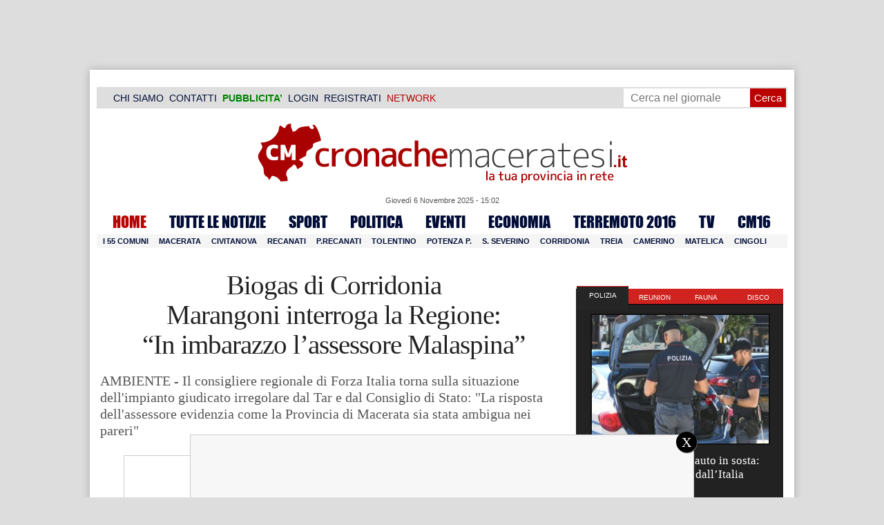

--- FILE ---
content_type: text/html; charset=UTF-8
request_url: https://www.cronachemaceratesi.it/2015/04/14/biogas-di-corridonia-marangoni-interroga-la-regione-in-imbarazzo-lassessore-malaspina/644578/
body_size: 31097
content:
<!doctype html>
<html lang="it" xmlns:og="http://ogp.me/ns#">
<head>
<meta charset="utf-8"/>
	
	<title>  Biogas di Corridonia  Marangoni interroga la Regione:  &#8220;In imbarazzo l&#8217;assessore Malaspina&#8221; | Cronache Maceratesi</title>
<link crossorigin data-rocket-preconnect href="https://cdn.cronachemaceratesi.it" rel="preconnect">
<link crossorigin data-rocket-preconnect href="https://m.cronachemaceratesi.it" rel="preconnect">
<link crossorigin data-rocket-preconnect href="https://cmp.inmobi.com" rel="preconnect">
<link crossorigin data-rocket-preconnect href="https://pagead2.googlesyndication.com" rel="preconnect">
<link crossorigin data-rocket-preconnect href="https://connect.facebook.net" rel="preconnect">
<link crossorigin data-rocket-preconnect href="https://securepubads.g.doubleclick.net" rel="preconnect">
<link crossorigin data-rocket-preconnect href="https://www.googletagmanager.com" rel="preconnect">
<link crossorigin data-rocket-preconnect href="https://cdnjs.cloudflare.com" rel="preconnect">
<link crossorigin data-rocket-preconnect href="https://www.facebook.com" rel="preconnect">
<link crossorigin data-rocket-preconnect href="https://googleads.g.doubleclick.net" rel="preconnect">
<link crossorigin data-rocket-preconnect href="https://code.jquery.com" rel="preconnect">
<link crossorigin data-rocket-preconnect href="https://ce3656266cfbddef0deb4076d34e8447.safeframe.googlesyndication.com" rel="preconnect"><link rel="preload" data-rocket-preload as="image" href="https://www.cronachemaceratesi.it/wp-content/uploads/2015/02/marangoni3333-450x323.jpg" imagesrcset="https://www.cronachemaceratesi.it/wp-content/uploads/2015/02/marangoni3333-450x323.jpg 450w, https://www.cronachemaceratesi.it/wp-content/uploads/2015/02/marangoni3333-95x68.jpg 95w, https://www.cronachemaceratesi.it/wp-content/uploads/2015/02/marangoni3333-650x467.jpg 650w, https://www.cronachemaceratesi.it/wp-content/uploads/2015/02/marangoni3333-480x345.jpg 480w, https://www.cronachemaceratesi.it/wp-content/uploads/2015/02/marangoni3333-90x65.jpg 90w, https://www.cronachemaceratesi.it/wp-content/uploads/2015/02/marangoni3333.jpg 880w" imagesizes="(max-width: 450px) 100vw, 450px" fetchpriority="high">
	
		
	<link rel="shortcut icon" href="/favicon.ico" />
	<link rel="stylesheet" href="/wp-content/themes/WpNewspaper/style.css" type="text/css" media="screen" />
	<link rel="stylesheet" href="https://cdn.cronachemaceratesi.it/wp-content/uploads/static/css/default.css?v=48" type="text/css" media="screen" />
	<link rel="stylesheet" href="/wp-content/themes/WpNewspaper/custom.css?v=1" type="text/css" media="screen" />
	<link rel="stylesheet" href="https://cdn.cronachemaceratesi.it/wp-content/uploads/static/css/print.css?v=8" type="text/css" media="print" />
	<link rel="stylesheet" href='https://cdn.cronachemaceratesi.it/wp-content/uploads/static/css/banner.css?v=2' type='text/css' media='all' />

	<link rel="alternate" media="only screen and (max-width: 640px)" href="https://m.cronachemaceratesi.it/2015/04/14/biogas-di-corridonia-marangoni-interroga-la-regione-in-imbarazzo-lassessore-malaspina/644578/">

	<link rel="dns-prefetch" href="https://securepubads.g.doubleclick.net"/>
	<link rel="dns-prefetch" href="//www.google-analytics.com/" />
	<link rel="preconnect"   href="//www.google-analytics.com/" />
	<link rel="preconnect" href="https://www.googletagmanager.com"/>
	<link rel="preconnect" href="https://securepubads.g.doubleclick.net"/>
	
	<style type="text/css">
@font-face {
    font-family: 'myFirstFont';
    src: url('https://cdn.cronachemaceratesi.it/wp-content/uploads/static/font/impact-webfont.eot');
    src: url('https://cdn.cronachemaceratesi.it/wp-content/uploads/static/font/impact-webfont.eot?#iefix') format('embedded-opentype'),
         url('https://cdn.cronachemaceratesi.it/wp-content/uploads/static/font/impact-webfont.woff2') format('woff2'),
         url('https://cdn.cronachemaceratesi.it/wp-content/uploads/static/font/impact-webfont.woff') format('woff'),
         url('https://cdn.cronachemaceratesi.it/wp-content/uploads/static/font/impact-webfont.ttf') format('truetype'),
         url('https://cdn.cronachemaceratesi.it/wp-content/uploads/static/font/impact-webfont.svg#myFirstFont') format('svg');
    font-weight: normal;
    font-style: normal;
}
</style>
	<!-- per tutti -->
	<style type="text/css">
	#header {
		border-bottom: 1px solid #ddd;
	}
	#wp-admin-bar-edit .ab-item {
		color:white !important;
	}
	ul#menu-menu-category li a {
		font:22px/28px myFirstFont, impact, "arial black" !important;
	}
	ol.commentiVeri li .edit-comment p {
		text-align:left;
		font-size: 14px;
	}
	img.attachment-wpnv-ilcommento{
		width:55px;
		height:55px;
		float:left;
	}
	#contenuto_articolo h1 {
		font-size: 24px;
		line-height:26px;
		font-family: 'palatino linotype', palatino,'times new roman',times,serif;
		letter-spacing: -1px;
	}
	#contenuto_articolo a {
		cursor: pointer;
	}
	#contenuto_articolo a img {
		cursor: not-allowed;
	}
	#contenuto_articolo a.cliccabile, #contenuto_articolo a img.cliccabile {
		cursor: pointer;
	}
	#social_network {
		display:none;
	}
	#video_player {
		width:90%;
		margin:30px auto;
		padding:0;
	}
	ul.newsticker a {
		line-height:15px;
	}
	.go_back_link {
		font-weight:bold;
		font-size:16px;
		line-height:20px;
	}
	#infooter {
		z-index: 2147483645;
		background-color:#f7f7f7;
	}
	.slideshow_container_style-dark .slideshow_transparent {
		opacity:1 !important;
		height: 25px;
		line-height: 25px;
		font-size: 18px;
	}
	.titolo_classifica {
		background-color:#b00;
		color:#fff;
		font-size:25px !important;
		line-height:30px;
		margin-top:30px;
		padding:7px;
		text-align:left;
		margin-bottom:5px;
		font-weight:bold  !important;
		clear: both;
	}
	.titolo_elenco {
		font-weight:bold  !important;
		font-size:20px !important;
		line-height:25px;
		color:#235592 !important;
		margin-top:5px;
	}
	.titolo_elenco a {
		color:#235592 !important;
	}
	.wp-polls-form {
	    text-align: center;
	    width: 650px;
	    margin: 10px auto;
	}
	.wp-polls label {
	    font-size: 18px;
	    line-height: 24px;
	}
	.wp-polls .Buttons {
		padding:5px;
		font-size: 18px;
		line-height: 24px;
		background-color: #235592 !important;
		color:white !important;
		font-weight: bold;
	}
	#look_results a {
		display: block;
		padding: 10px;
		margin: 0 auto;
		font-size: 18px;
		color: #b00;
		font-weight: bold;
	}
	h1.singlePageTitle {
		text-align: center;
	}
	.user_cert_status {
		float: right;
		text-align: center;
		line-height: 150px;
		margin-right: 30px;
		margin-top: 12px;
	}
	.user_fake_avatar {
		width:120px;
		border:1px solid #ccc;
	}
	.certification_btn {
		padding:6px;
		display:block;
		font-size: 18px;
		background-color: #B00;
		color: #FFF;
		font-weight: bold;
		text-align: center;
		text-shadow: 1px 1px 1px #444;
		position: absolute;
		right: 10px;
		top: 10px;
		bottom: 10px;
		width: 200px;
		line-height: 40px;
		font-family: 'palatino linotype', palatino,'times new roman',times,serif;
		border: 1px solid #fff;
	}
	.cert_advice {
		position:relative;
		background-color: #1EBB48;
		padding: 10px;
		margin: 30px auto;
		font-size: 19px;
		line-height: 26px;
		color: #FFF;
		text-shadow: 1px 1px 1px #444;
	}
	.inner_advice {
		padding-right: 234px;
	}
	#login_widget .avatar_container {
		min-height:120px;
	}
	.intestazione cite {
		text-transform: capitalize;
	}

	#tabsRiquadriTitle li a {
		color:#fff !important;
		font-weight:normal !important;
		font-family: "Lucida Grande", Lucida, Verdana, sans-serif  !important;
	}

	#voti_sezioni {
		text-align:center;
	}
	#voti_sezioni tr td {
		padding:5px;
		vertical-align:middle;
	}
	#voti_sezioni tr th {
		height:50px;
	}
	.ballottaggio tr th {
		min-width: 70px;
		vertical-align:middle;
	}
	#voti_sezioni tr .verticale {
		-webkit-transform: rotate(-90deg);
		-moz-transform: rotate(-90deg);
		-ms-transform: rotate(-90deg);
		-o-transform: rotate(-90deg);
		filter: progid:DXImageTransform.Microsoft.BasicImage(rotation=3);
		transform: rotate(-90deg);
		font-weight:bold;
		display:block;
	}
	#voti_sezioni .sez_num {
		color:#fff;
		font-weight:bold;
		background-color:#444;
	}
	#voti_sezioni .sez_name {
		font-weight:bold;
		background-color:#f7f7f7;
		text-align:left;
	}
	#menu-item-69021 a {
		color:#b00 !important;
	}
	#navcats {
		background:none;
		margin-top: 6px;
	}
	#navpages {
		border:none;
	}
	.dataora {
		font-weight:normal;
		font-family: "Lucida Grande", Lucida, Verdana, sans-serif;
	}
	#header {
		border-bottom:none;
	}
	#news_interne {
		padding-left: 0 !important;
		background-image:none !important;
	}

	#contenuto_articolo ul {
		list-style-type:none;
		list-style-position:inside;
		padding:0;
	}
	#contenuto_articolo ul li {
		padding:0;
		padding-bottom: 5px;
		padding-top: 5px;
	}
	.nc_socialPanel {
		overflow:hidden;
	}

	.articolo-751651 h2.archiveTitle a {
		color: #235592 !important;
	}

	.articolo-751651 .postinfo {
		color: #444 !important;
		border:none !important;
	}
	.articolo-1624397 ul {
		list-style-type:disc !important;
	}
	#mostcommented2015 {
		margin-top:50px;
	}
	#contenuto_articolo {
	    font-size: 1.08em;
		line-height: 1.5em;
	}

	#visite tr td {
		padding:8px;
		text-align: center;
		border: 1px solid #ccc;
	}
	#visite tr th {
		padding:8px;
		text-align: center;
		border: 1px solid #ccc;
		background-color: #f7f7f7;
	}
	#visite .titrow {
		background-color: #444;
		color:#fff;
	}
	#visite {
		margin:10px auto;
		width:300px;
		margin-bottom:20px;
	}
	.comments_wrapper {
		position: relative;
	}
	.comment_area_title {
		position: absolute;
	    top: 0;
	    left: 0;
	    font-weight: bold;
	    font-size: 20px;
	    line-height: 22px;
	    color:#235592;
	}
	#innerLeft ol.commentlist {
		padding-top: 40px !important;
	}
	.fixed {
		position: fixed;
	}
	iframe {
		margin: 0 auto;
		display: block;
	    padding: 0;
	    border: none;
	}
	.wp-embedded-content {
		width: 650px;
	}
	.adBanner {
      background-color: transparent;
      height: 1px;
      width: 1px;
  }

	#vote_poll_mobile {
		display: none;
	}
	
	.selezionabile {
		-webkit-user-select: text;  /* Chrome 49+ */
		-moz-user-select: text;     /* Firefox 43+ */
		-ms-user-select: text;      /* No support yet */
		user-select: text;          /* Likely future */  		
	}
	.addthis_wrapper {
		margin:15px;
	}

	#container_elezioni_orizzontale {
		
		width:1000px !important;
	}
	
     .election-banner-container {
		display: flex;
		justify-content: space-between;
		align-items: center;
		width: 100%;
		gap: 10px;
		box-sizing: border-box;
	}
	.election-banner-container a {
		flex: 1;
		display: block;
	}
	.election-banner-container img {
		width: 100%;
		height: auto;
		display: block;
	}	
	
	#sheets {
		height:600px;
		width:100%;
		margin:0;
		padding:0;
		max-width: 100%;
	}	
	
	 #sheets_link {
		 color:#b00;
		 text-decoration:underline;
	 }
	 
	 .post .contenuto h2 {
		font-weight:bold;
		margin-top:7px;
		margin-bottom:2px;
		font-size:22px;
		line-height:25px;
	 }
	 
	/* CSS BLOCCO EVENTI */ 
	.post_events_wrapper {
		position:relative; 
		width:300px; 
		height:273px; 
		background-image:url('https://cdn.cronachemaceratesi.it/wp-content/uploads/static/img/events_background.png');
		background-repeat:no-repeat;
		margin-bottom:20px;
	}
	.inner_post_events {
		position:absolute; 
		top:67px; 
		left:1px; 
		right:1px; 
		height:182px; 
		background-color: #F5F5F5; 
		opacity:0.95; 
		border-top:1px solid #ccc; 
		border-bottom:1px solid #ccc;			
		overflow:auto;
	}
	.inner_post_events li .text_container {
		height:75px;
		float:left;
		width:190px;
	}
	.inner_post_events li .event_thumb {
		width:75px;
		height:75px;
		float:left;
		margin-right:5px;
		border:none;
		padding:0;
	}
	.inner_post_events li {
		list-style-type: none;
		padding: 5px;
		margin-bottom: 2px;
		padding-bottom: 2px;
		border-bottom: 1px dotted #ccc;
	}
	.inner_post_events li a br {
		display:none;
	}
	.inner_post_events li a {
		color: #222;
		font-size: 15px;
		line-height: 20px;
		font-family: georgia, 'palatino linotype', palatino,'times new roman',times,serif;
	}
	.inner_post_events li a:hover {
		color:#555;
	}
	.cta_all_events {
		color:#f5f5f5;
		line-height:23px;
		font-size:14px;
		font-family: sans-serif;
		text-decoration:none;
		position:absolute;
		left:7px;
		right:0;
		bottom:0;
	}
	.cta_all_events:hover {
		text-decoration:underline;
	}	
	
	/* Sharing Icons */
	.sharing_icons_wrapper {
		margin:15px 0;
	}
	.sharing_icons_wrapper a {
		display: inline-block;
		padding: 3px 10px;
		margin-right: 3px;
		font-size: 13px;
		line-height: 24px;
		border-radius: 2px;
		font-family: sans-serif;
	}
	
	.fa, .fab, .fad, .fal, .far, .fas {
		margin-right:5px;
	}
	.sharing_icons_wrapper a:hover {
		text-decoration:none;
		color:#fff;
	}
	.sharing_icons_wrapper icon:hover {
		opacity: 0.7;
	}
	.sharing_icons_wrapper .facebook {
		background-color: #3B5998;
		color: white;
	}
	.sharing_icons_wrapper .x-twitter {
		background-color: #000;
		color: white;
	}
	.sharing_icons_wrapper .linkedin {
		background-color: #007bb5;
		color: white;
	}
	.sharing_icons_wrapper .whatsapp {
		background-color: #4DC247;
		color: white;
	}
	.sharing_icons_wrapper .pdf {
		background-color: #B30B00;
		color: white;
	}
	.sharing_icons_wrapper .print {
		background-color: #738A8D;
		color: white;
	}
	.reserved_reproduction {
		margin:15px 0;
		height:25px;
		padding:8px;
		line-height:25px;
	}
	.post_views {
		font-size:12px;
	}
	
	.show_only_on_app {
		display:none;
	}
	
	</style>

	<link rel="alternate" type="application/rss+xml" title="RSS 2.0" href="https://www.cronachemaceratesi.it/feed/" />
	<link rel="alternate" type="text/xml" title="RSS .92" href="https://www.cronachemaceratesi.it/feed/rss/" />

	
<script async src="https://securepubads.g.doubleclick.net/tag/js/gpt.js"></script>
<script>

	window.googletag = window.googletag || {cmd: []};

	googletag.cmd.push(function() {

		//skin
		googletag.defineSlot('/6537874/cm-desktop-skin-articoli', [1, 1], 'div-gpt-ad-1571063340345-0').setTargeting('comune_cm', ["44","1780","8365","3347"]).addService(googletag.pubads());

		//orizzontali
		googletag.defineSlot('/6537874/728x90_infooter_articoli', [728, 90], 'div-gpt-ad-1417384327962-0').setTargeting('comune_cm', ["44","1780","8365","3347"]).addService(googletag.pubads()).setCollapseEmptyDiv(true);
		googletag.defineSlot('/6537874/articoli_970x90', [[970, 250], [970, 90], [728, 90]], 'div-gpt-ad-1506334438776-0').setTargeting('comune_cm', ["44","1780","8365","3347"]).addService(googletag.pubads()).setCollapseEmptyDiv(true);
		googletag.defineSlot('/6537874/970x90_articoli_top', [970, 90], 'div-gpt-ad-1512090011013-0').setTargeting('comune_cm', ["44","1780","8365","3347"]).addService(googletag.pubads()).setCollapseEmptyDiv(true);

		//manchette
		googletag.defineSlot('/6537874/articoli_150x115_destra', [150, 115], 'div-gpt-ad-1373041927023-0').setTargeting('comune_cm', ["44","1780","8365","3347"]).addService(googletag.pubads());
		googletag.defineSlot('/6537874/home_page_150x115_header_sinistra', [150, 115], 'div-gpt-ad-1372873550717-0').setTargeting('comune_cm', ["44","1780","8365","3347"]).addService(googletag.pubads());

    	//laterali
		googletag.defineSlot('/6537874/articoli_300x600', [[300, 600], [300, 420], [300, 250]], 'div-gpt-ad-1519641619550-0').setTargeting('comune_cm', ["44","1780","8365","3347"]).addService(googletag.pubads());
		googletag.defineSlot('/6537874/articoli_300x250', [[300, 600], [300, 420], [300, 250]], 'div-gpt-ad-1515408208531-0').setTargeting('comune_cm', ["44","1780","8365","3347"]).addService(googletag.pubads()).setCollapseEmptyDiv(true);
		googletag.defineSlot('/6537874/cm_desk_300x600_extra', [300, 600], 'div-gpt-ad-1575888282413-0').setTargeting('comune_cm', ["44","1780","8365","3347"]).addService(googletag.pubads());

		//dentro corpo testo
		googletag.defineSlot('/6537874/articoli_600x300', [600, 300], 'div-gpt-ad-1372888032712-0').setTargeting('comune_cm', ["44","1780","8365","3347"]).addService(googletag.pubads()).setCollapseEmptyDiv(true);
		googletag.defineSlot('/6537874/articoli_sport_600x300', [600, 300], 'div-gpt-ad-1383227861735-0').setTargeting('comune_cm', ["44","1780","8365","3347"]).addService(googletag.pubads()).setCollapseEmptyDiv(true);
		googletag.defineSlot('/6537874/600x100_desktop_articoli', [600, 100], 'div-gpt-ad-1426590920219-0').setTargeting('comune_cm', ["44","1780","8365","3347"]).addService(googletag.pubads()).setCollapseEmptyDiv(true);

		googletag.defineSlot('/6537874/cm_desk_650x80_articoli_bottom', [650, 80], 'div-gpt-ad-1532076578366-0').setTargeting('comune_cm', ["44","1780","8365","3347"]).addService(googletag.pubads()).setCollapseEmptyDiv(true);
		//googletag.defineSlot('/6537874/cm_desk_728x90_video', [728, 90], 'div-gpt-ad-1664880835275-0').addService(googletag.pubads()).setCollapseEmptyDiv(true);

		googletag.pubads().setTargeting('comune_cm', ["44","1780","8365","3347"]);
		
		googletag.pubads().enableSingleRequest();
		googletag.pubads().collapseEmptyDivs();
		googletag.enableServices();
		
		googletag.pubads().addEventListener('slotRenderEnded', function(event) {
			if (event.slot.getSlotElementId() === 'div-gpt-ad-1417384327962-0') {
				
				console.log("slot infooter renderizzato");
				
				var adContainer = document.getElementById('div-gpt-ad-1417384327962-0');
				
				if (event.isEmpty) {
					//adContainer.style.display = 'none';
					console.log("slot infooter vuoto");
					document.getElementById('infooter').style.display = 'none';
				} else {
					console.log("slot infooter non vuoto");
				}
			}
		});		
		
	});

</script>
<meta name='robots' content='max-image-preview:large' />
	<style>img:is([sizes="auto" i], [sizes^="auto," i]) { contain-intrinsic-size: 3000px 1500px }</style>
	<link rel='dns-prefetch' href='//www.cronachemaceratesi.it' />
<link rel="alternate" type="application/rss+xml" title="Cronache Maceratesi &raquo; Biogas di Corridonia  Marangoni interroga la Regione:  &#8220;In imbarazzo l&#8217;assessore Malaspina&#8221; Feed dei commenti" href="https://www.cronachemaceratesi.it/2015/04/14/biogas-di-corridonia-marangoni-interroga-la-regione-in-imbarazzo-lassessore-malaspina/644578/feed/" />
<script type="text/javascript">
/* <![CDATA[ */
window._wpemojiSettings = {"baseUrl":"https:\/\/s.w.org\/images\/core\/emoji\/16.0.1\/72x72\/","ext":".png","svgUrl":"https:\/\/s.w.org\/images\/core\/emoji\/16.0.1\/svg\/","svgExt":".svg","source":{"concatemoji":"https:\/\/www.cronachemaceratesi.it\/wp-includes\/js\/wp-emoji-release.min.js?ver=6b8c71621ecfca92895698521422e0cf"}};
/*! This file is auto-generated */
!function(s,n){var o,i,e;function c(e){try{var t={supportTests:e,timestamp:(new Date).valueOf()};sessionStorage.setItem(o,JSON.stringify(t))}catch(e){}}function p(e,t,n){e.clearRect(0,0,e.canvas.width,e.canvas.height),e.fillText(t,0,0);var t=new Uint32Array(e.getImageData(0,0,e.canvas.width,e.canvas.height).data),a=(e.clearRect(0,0,e.canvas.width,e.canvas.height),e.fillText(n,0,0),new Uint32Array(e.getImageData(0,0,e.canvas.width,e.canvas.height).data));return t.every(function(e,t){return e===a[t]})}function u(e,t){e.clearRect(0,0,e.canvas.width,e.canvas.height),e.fillText(t,0,0);for(var n=e.getImageData(16,16,1,1),a=0;a<n.data.length;a++)if(0!==n.data[a])return!1;return!0}function f(e,t,n,a){switch(t){case"flag":return n(e,"\ud83c\udff3\ufe0f\u200d\u26a7\ufe0f","\ud83c\udff3\ufe0f\u200b\u26a7\ufe0f")?!1:!n(e,"\ud83c\udde8\ud83c\uddf6","\ud83c\udde8\u200b\ud83c\uddf6")&&!n(e,"\ud83c\udff4\udb40\udc67\udb40\udc62\udb40\udc65\udb40\udc6e\udb40\udc67\udb40\udc7f","\ud83c\udff4\u200b\udb40\udc67\u200b\udb40\udc62\u200b\udb40\udc65\u200b\udb40\udc6e\u200b\udb40\udc67\u200b\udb40\udc7f");case"emoji":return!a(e,"\ud83e\udedf")}return!1}function g(e,t,n,a){var r="undefined"!=typeof WorkerGlobalScope&&self instanceof WorkerGlobalScope?new OffscreenCanvas(300,150):s.createElement("canvas"),o=r.getContext("2d",{willReadFrequently:!0}),i=(o.textBaseline="top",o.font="600 32px Arial",{});return e.forEach(function(e){i[e]=t(o,e,n,a)}),i}function t(e){var t=s.createElement("script");t.src=e,t.defer=!0,s.head.appendChild(t)}"undefined"!=typeof Promise&&(o="wpEmojiSettingsSupports",i=["flag","emoji"],n.supports={everything:!0,everythingExceptFlag:!0},e=new Promise(function(e){s.addEventListener("DOMContentLoaded",e,{once:!0})}),new Promise(function(t){var n=function(){try{var e=JSON.parse(sessionStorage.getItem(o));if("object"==typeof e&&"number"==typeof e.timestamp&&(new Date).valueOf()<e.timestamp+604800&&"object"==typeof e.supportTests)return e.supportTests}catch(e){}return null}();if(!n){if("undefined"!=typeof Worker&&"undefined"!=typeof OffscreenCanvas&&"undefined"!=typeof URL&&URL.createObjectURL&&"undefined"!=typeof Blob)try{var e="postMessage("+g.toString()+"("+[JSON.stringify(i),f.toString(),p.toString(),u.toString()].join(",")+"));",a=new Blob([e],{type:"text/javascript"}),r=new Worker(URL.createObjectURL(a),{name:"wpTestEmojiSupports"});return void(r.onmessage=function(e){c(n=e.data),r.terminate(),t(n)})}catch(e){}c(n=g(i,f,p,u))}t(n)}).then(function(e){for(var t in e)n.supports[t]=e[t],n.supports.everything=n.supports.everything&&n.supports[t],"flag"!==t&&(n.supports.everythingExceptFlag=n.supports.everythingExceptFlag&&n.supports[t]);n.supports.everythingExceptFlag=n.supports.everythingExceptFlag&&!n.supports.flag,n.DOMReady=!1,n.readyCallback=function(){n.DOMReady=!0}}).then(function(){return e}).then(function(){var e;n.supports.everything||(n.readyCallback(),(e=n.source||{}).concatemoji?t(e.concatemoji):e.wpemoji&&e.twemoji&&(t(e.twemoji),t(e.wpemoji)))}))}((window,document),window._wpemojiSettings);
/* ]]> */
</script>
<style id='wp-emoji-styles-inline-css' type='text/css'>

	img.wp-smiley, img.emoji {
		display: inline !important;
		border: none !important;
		box-shadow: none !important;
		height: 1em !important;
		width: 1em !important;
		margin: 0 0.07em !important;
		vertical-align: -0.1em !important;
		background: none !important;
		padding: 0 !important;
	}
</style>
<link rel='stylesheet' id='wp-block-library-css' href='https://www.cronachemaceratesi.it/wp-includes/css/dist/block-library/style.min.css?ver=6b8c71621ecfca92895698521422e0cf' type='text/css' media='all' />
<style id='classic-theme-styles-inline-css' type='text/css'>
/*! This file is auto-generated */
.wp-block-button__link{color:#fff;background-color:#32373c;border-radius:9999px;box-shadow:none;text-decoration:none;padding:calc(.667em + 2px) calc(1.333em + 2px);font-size:1.125em}.wp-block-file__button{background:#32373c;color:#fff;text-decoration:none}
</style>
<style id='global-styles-inline-css' type='text/css'>
:root{--wp--preset--aspect-ratio--square: 1;--wp--preset--aspect-ratio--4-3: 4/3;--wp--preset--aspect-ratio--3-4: 3/4;--wp--preset--aspect-ratio--3-2: 3/2;--wp--preset--aspect-ratio--2-3: 2/3;--wp--preset--aspect-ratio--16-9: 16/9;--wp--preset--aspect-ratio--9-16: 9/16;--wp--preset--color--black: #000000;--wp--preset--color--cyan-bluish-gray: #abb8c3;--wp--preset--color--white: #ffffff;--wp--preset--color--pale-pink: #f78da7;--wp--preset--color--vivid-red: #cf2e2e;--wp--preset--color--luminous-vivid-orange: #ff6900;--wp--preset--color--luminous-vivid-amber: #fcb900;--wp--preset--color--light-green-cyan: #7bdcb5;--wp--preset--color--vivid-green-cyan: #00d084;--wp--preset--color--pale-cyan-blue: #8ed1fc;--wp--preset--color--vivid-cyan-blue: #0693e3;--wp--preset--color--vivid-purple: #9b51e0;--wp--preset--gradient--vivid-cyan-blue-to-vivid-purple: linear-gradient(135deg,rgba(6,147,227,1) 0%,rgb(155,81,224) 100%);--wp--preset--gradient--light-green-cyan-to-vivid-green-cyan: linear-gradient(135deg,rgb(122,220,180) 0%,rgb(0,208,130) 100%);--wp--preset--gradient--luminous-vivid-amber-to-luminous-vivid-orange: linear-gradient(135deg,rgba(252,185,0,1) 0%,rgba(255,105,0,1) 100%);--wp--preset--gradient--luminous-vivid-orange-to-vivid-red: linear-gradient(135deg,rgba(255,105,0,1) 0%,rgb(207,46,46) 100%);--wp--preset--gradient--very-light-gray-to-cyan-bluish-gray: linear-gradient(135deg,rgb(238,238,238) 0%,rgb(169,184,195) 100%);--wp--preset--gradient--cool-to-warm-spectrum: linear-gradient(135deg,rgb(74,234,220) 0%,rgb(151,120,209) 20%,rgb(207,42,186) 40%,rgb(238,44,130) 60%,rgb(251,105,98) 80%,rgb(254,248,76) 100%);--wp--preset--gradient--blush-light-purple: linear-gradient(135deg,rgb(255,206,236) 0%,rgb(152,150,240) 100%);--wp--preset--gradient--blush-bordeaux: linear-gradient(135deg,rgb(254,205,165) 0%,rgb(254,45,45) 50%,rgb(107,0,62) 100%);--wp--preset--gradient--luminous-dusk: linear-gradient(135deg,rgb(255,203,112) 0%,rgb(199,81,192) 50%,rgb(65,88,208) 100%);--wp--preset--gradient--pale-ocean: linear-gradient(135deg,rgb(255,245,203) 0%,rgb(182,227,212) 50%,rgb(51,167,181) 100%);--wp--preset--gradient--electric-grass: linear-gradient(135deg,rgb(202,248,128) 0%,rgb(113,206,126) 100%);--wp--preset--gradient--midnight: linear-gradient(135deg,rgb(2,3,129) 0%,rgb(40,116,252) 100%);--wp--preset--font-size--small: 13px;--wp--preset--font-size--medium: 20px;--wp--preset--font-size--large: 36px;--wp--preset--font-size--x-large: 42px;--wp--preset--spacing--20: 0.44rem;--wp--preset--spacing--30: 0.67rem;--wp--preset--spacing--40: 1rem;--wp--preset--spacing--50: 1.5rem;--wp--preset--spacing--60: 2.25rem;--wp--preset--spacing--70: 3.38rem;--wp--preset--spacing--80: 5.06rem;--wp--preset--shadow--natural: 6px 6px 9px rgba(0, 0, 0, 0.2);--wp--preset--shadow--deep: 12px 12px 50px rgba(0, 0, 0, 0.4);--wp--preset--shadow--sharp: 6px 6px 0px rgba(0, 0, 0, 0.2);--wp--preset--shadow--outlined: 6px 6px 0px -3px rgba(255, 255, 255, 1), 6px 6px rgba(0, 0, 0, 1);--wp--preset--shadow--crisp: 6px 6px 0px rgba(0, 0, 0, 1);}:where(.is-layout-flex){gap: 0.5em;}:where(.is-layout-grid){gap: 0.5em;}body .is-layout-flex{display: flex;}.is-layout-flex{flex-wrap: wrap;align-items: center;}.is-layout-flex > :is(*, div){margin: 0;}body .is-layout-grid{display: grid;}.is-layout-grid > :is(*, div){margin: 0;}:where(.wp-block-columns.is-layout-flex){gap: 2em;}:where(.wp-block-columns.is-layout-grid){gap: 2em;}:where(.wp-block-post-template.is-layout-flex){gap: 1.25em;}:where(.wp-block-post-template.is-layout-grid){gap: 1.25em;}.has-black-color{color: var(--wp--preset--color--black) !important;}.has-cyan-bluish-gray-color{color: var(--wp--preset--color--cyan-bluish-gray) !important;}.has-white-color{color: var(--wp--preset--color--white) !important;}.has-pale-pink-color{color: var(--wp--preset--color--pale-pink) !important;}.has-vivid-red-color{color: var(--wp--preset--color--vivid-red) !important;}.has-luminous-vivid-orange-color{color: var(--wp--preset--color--luminous-vivid-orange) !important;}.has-luminous-vivid-amber-color{color: var(--wp--preset--color--luminous-vivid-amber) !important;}.has-light-green-cyan-color{color: var(--wp--preset--color--light-green-cyan) !important;}.has-vivid-green-cyan-color{color: var(--wp--preset--color--vivid-green-cyan) !important;}.has-pale-cyan-blue-color{color: var(--wp--preset--color--pale-cyan-blue) !important;}.has-vivid-cyan-blue-color{color: var(--wp--preset--color--vivid-cyan-blue) !important;}.has-vivid-purple-color{color: var(--wp--preset--color--vivid-purple) !important;}.has-black-background-color{background-color: var(--wp--preset--color--black) !important;}.has-cyan-bluish-gray-background-color{background-color: var(--wp--preset--color--cyan-bluish-gray) !important;}.has-white-background-color{background-color: var(--wp--preset--color--white) !important;}.has-pale-pink-background-color{background-color: var(--wp--preset--color--pale-pink) !important;}.has-vivid-red-background-color{background-color: var(--wp--preset--color--vivid-red) !important;}.has-luminous-vivid-orange-background-color{background-color: var(--wp--preset--color--luminous-vivid-orange) !important;}.has-luminous-vivid-amber-background-color{background-color: var(--wp--preset--color--luminous-vivid-amber) !important;}.has-light-green-cyan-background-color{background-color: var(--wp--preset--color--light-green-cyan) !important;}.has-vivid-green-cyan-background-color{background-color: var(--wp--preset--color--vivid-green-cyan) !important;}.has-pale-cyan-blue-background-color{background-color: var(--wp--preset--color--pale-cyan-blue) !important;}.has-vivid-cyan-blue-background-color{background-color: var(--wp--preset--color--vivid-cyan-blue) !important;}.has-vivid-purple-background-color{background-color: var(--wp--preset--color--vivid-purple) !important;}.has-black-border-color{border-color: var(--wp--preset--color--black) !important;}.has-cyan-bluish-gray-border-color{border-color: var(--wp--preset--color--cyan-bluish-gray) !important;}.has-white-border-color{border-color: var(--wp--preset--color--white) !important;}.has-pale-pink-border-color{border-color: var(--wp--preset--color--pale-pink) !important;}.has-vivid-red-border-color{border-color: var(--wp--preset--color--vivid-red) !important;}.has-luminous-vivid-orange-border-color{border-color: var(--wp--preset--color--luminous-vivid-orange) !important;}.has-luminous-vivid-amber-border-color{border-color: var(--wp--preset--color--luminous-vivid-amber) !important;}.has-light-green-cyan-border-color{border-color: var(--wp--preset--color--light-green-cyan) !important;}.has-vivid-green-cyan-border-color{border-color: var(--wp--preset--color--vivid-green-cyan) !important;}.has-pale-cyan-blue-border-color{border-color: var(--wp--preset--color--pale-cyan-blue) !important;}.has-vivid-cyan-blue-border-color{border-color: var(--wp--preset--color--vivid-cyan-blue) !important;}.has-vivid-purple-border-color{border-color: var(--wp--preset--color--vivid-purple) !important;}.has-vivid-cyan-blue-to-vivid-purple-gradient-background{background: var(--wp--preset--gradient--vivid-cyan-blue-to-vivid-purple) !important;}.has-light-green-cyan-to-vivid-green-cyan-gradient-background{background: var(--wp--preset--gradient--light-green-cyan-to-vivid-green-cyan) !important;}.has-luminous-vivid-amber-to-luminous-vivid-orange-gradient-background{background: var(--wp--preset--gradient--luminous-vivid-amber-to-luminous-vivid-orange) !important;}.has-luminous-vivid-orange-to-vivid-red-gradient-background{background: var(--wp--preset--gradient--luminous-vivid-orange-to-vivid-red) !important;}.has-very-light-gray-to-cyan-bluish-gray-gradient-background{background: var(--wp--preset--gradient--very-light-gray-to-cyan-bluish-gray) !important;}.has-cool-to-warm-spectrum-gradient-background{background: var(--wp--preset--gradient--cool-to-warm-spectrum) !important;}.has-blush-light-purple-gradient-background{background: var(--wp--preset--gradient--blush-light-purple) !important;}.has-blush-bordeaux-gradient-background{background: var(--wp--preset--gradient--blush-bordeaux) !important;}.has-luminous-dusk-gradient-background{background: var(--wp--preset--gradient--luminous-dusk) !important;}.has-pale-ocean-gradient-background{background: var(--wp--preset--gradient--pale-ocean) !important;}.has-electric-grass-gradient-background{background: var(--wp--preset--gradient--electric-grass) !important;}.has-midnight-gradient-background{background: var(--wp--preset--gradient--midnight) !important;}.has-small-font-size{font-size: var(--wp--preset--font-size--small) !important;}.has-medium-font-size{font-size: var(--wp--preset--font-size--medium) !important;}.has-large-font-size{font-size: var(--wp--preset--font-size--large) !important;}.has-x-large-font-size{font-size: var(--wp--preset--font-size--x-large) !important;}
:where(.wp-block-post-template.is-layout-flex){gap: 1.25em;}:where(.wp-block-post-template.is-layout-grid){gap: 1.25em;}
:where(.wp-block-columns.is-layout-flex){gap: 2em;}:where(.wp-block-columns.is-layout-grid){gap: 2em;}
:root :where(.wp-block-pullquote){font-size: 1.5em;line-height: 1.6;}
</style>
<link rel='stylesheet' id='wp-rest-user-css' href='https://www.cronachemaceratesi.it/wp-content/plugins/wp-rest-user/public/css/wp-rest-user-public.css?ver=1.4.3' type='text/css' media='all' />
<link rel='stylesheet' id='ep_general_styles-css' href='https://www.cronachemaceratesi.it/wp-content/plugins/elasticpress/dist/css/general-styles.css?ver=66295efe92a630617c00' type='text/css' media='all' />
<link rel='stylesheet' id='elasticpress-facets-css' href='https://www.cronachemaceratesi.it/wp-content/plugins/elasticpress/dist/css/facets-styles.css?ver=e96caca972beab457d95' type='text/css' media='all' />
<link rel='stylesheet' id='searchterm-highlighting-css' href='https://www.cronachemaceratesi.it/wp-content/plugins/elasticpress/dist/css/highlighting-styles.css?ver=252562c4ed9241547293' type='text/css' media='all' />
<script type="text/javascript" src="https://www.cronachemaceratesi.it/wp-includes/js/jquery/jquery.min.js?ver=3.7.1" id="jquery-core-js"></script>
<script type="text/javascript" src="https://www.cronachemaceratesi.it/wp-includes/js/jquery/jquery-migrate.min.js?ver=3.4.1" id="jquery-migrate-js"></script>
<script type="text/javascript" src="https://www.cronachemaceratesi.it/wp-content/themes/WpNewspaper/includes/js/jqueryslidemenu.js?ver=6b8c71621ecfca92895698521422e0cf" id="jqueryslidemenu-js"></script>
<script type="text/javascript" src="https://www.cronachemaceratesi.it/wp-content/plugins/wp-rest-user/public/js/wp-rest-user-public.js?ver=1.4.3" id="wp-rest-user-js"></script>
<link rel="https://api.w.org/" href="https://www.cronachemaceratesi.it/wp-json/" /><link rel="alternate" title="JSON" type="application/json" href="https://www.cronachemaceratesi.it/wp-json/wp/v2/posts/644578" /><link rel="canonical" href="https://www.cronachemaceratesi.it/2015/04/14/biogas-di-corridonia-marangoni-interroga-la-regione-in-imbarazzo-lassessore-malaspina/644578/" />
<link rel="alternate" title="oEmbed (JSON)" type="application/json+oembed" href="https://www.cronachemaceratesi.it/wp-json/oembed/1.0/embed?url=https%3A%2F%2Fwww.cronachemaceratesi.it%2F2015%2F04%2F14%2Fbiogas-di-corridonia-marangoni-interroga-la-regione-in-imbarazzo-lassessore-malaspina%2F644578%2F" />
<link rel="alternate" title="oEmbed (XML)" type="text/xml+oembed" href="https://www.cronachemaceratesi.it/wp-json/oembed/1.0/embed?url=https%3A%2F%2Fwww.cronachemaceratesi.it%2F2015%2F04%2F14%2Fbiogas-di-corridonia-marangoni-interroga-la-regione-in-imbarazzo-lassessore-malaspina%2F644578%2F&#038;format=xml" />

	<!-- Comment Rating plugin Version: 2.12.1 by Bob King, http://wealthynetizen.com/, dynamic comment voting & styling. --> 
	<style type="text/css" media="screen">
	   .ckrating_highly_rated {background-color:#FFFFCC !important;}
	   .ckrating_poorly_rated {opacity:0.6;filter:alpha(opacity=60) !important;}
	   .ckrating_hotly_debated {background-color:#FFF0F5 !important;}
	</style>

	
		<!-- GA Google Analytics @ https://m0n.co/ga -->
		<script async src="https://www.googletagmanager.com/gtag/js?id=G-1T7X1PQQV3"></script>
		<script>
			window.dataLayer = window.dataLayer || [];
			function gtag(){dataLayer.push(arguments);}
			gtag('js', new Date());
			gtag('config', 'G-1T7X1PQQV3');
		</script>

	

<script type="application/ld+json" class="saswp-schema-markup-output">
[{"@context":"https:\/\/schema.org\/","@graph":[{"@context":"https:\/\/schema.org\/","@type":"SiteNavigationElement","@id":"https:\/\/www.cronachemaceratesi.it\/#redazione","name":"Redazione","url":"https:\/\/www.cronachemaceratesi.it\/redazione\/"},{"@context":"https:\/\/schema.org\/","@type":"SiteNavigationElement","@id":"https:\/\/www.cronachemaceratesi.it\/#licenza-sui-contenuti","name":"Licenza sui contenuti","url":"https:\/\/www.cronachemaceratesi.it\/licenza-sui-contenuti\/"},{"@context":"https:\/\/schema.org\/","@type":"SiteNavigationElement","@id":"https:\/\/www.cronachemaceratesi.it\/#privacy-policy","name":"Privacy Policy","url":"https:\/\/www.cronachemaceratesi.it\/privacy-policy\/"},{"@context":"https:\/\/schema.org\/","@type":"SiteNavigationElement","@id":"https:\/\/www.cronachemaceratesi.it\/#responsabilita-dei-contenuti","name":"Responsabilit\u00e0 dei contenuti","url":"https:\/\/www.cronachemaceratesi.it\/responsabilita-dei-contenuti\/"},{"@context":"https:\/\/schema.org\/","@type":"SiteNavigationElement","@id":"https:\/\/www.cronachemaceratesi.it\/#codice-di-condotta","name":"Codice di condotta","url":"https:\/\/www.cronachemaceratesi.it\/codice-di-condotta\/"},{"@context":"https:\/\/schema.org\/","@type":"SiteNavigationElement","@id":"https:\/\/www.cronachemaceratesi.it\/#contatti","name":"CONTATTI","url":"https:\/\/www.cronachemaceratesi.it\/redazione\/"},{"@context":"https:\/\/schema.org\/","@type":"SiteNavigationElement","@id":"https:\/\/www.cronachemaceratesi.it\/#pubblicita","name":"PUBBLICITA'","url":"https:\/\/www.cronachemaceratesi.it\/pubblicita\/"},{"@context":"https:\/\/schema.org\/","@type":"SiteNavigationElement","@id":"https:\/\/www.cronachemaceratesi.it\/#login","name":"LOGIN","url":"https:\/\/www.cronachemaceratesi.it\/wp-login.php"},{"@context":"https:\/\/schema.org\/","@type":"SiteNavigationElement","@id":"https:\/\/www.cronachemaceratesi.it\/#registrati","name":"REGISTRATI","url":"https:\/\/www.cronachemaceratesi.it\/certificazione\/"},{"@context":"https:\/\/schema.org\/","@type":"SiteNavigationElement","@id":"https:\/\/www.cronachemaceratesi.it\/#cronache-fermane","name":"CRONACHE FERMANE","url":"https:\/\/www.cronachefermane.it\/"},{"@context":"https:\/\/schema.org\/","@type":"SiteNavigationElement","@id":"https:\/\/www.cronachemaceratesi.it\/#cronache-ancona","name":"CRONACHE ANCONA","url":"https:\/\/www.cronacheancona.it\/"},{"@context":"https:\/\/schema.org\/","@type":"SiteNavigationElement","@id":"https:\/\/www.cronachemaceratesi.it\/#cronache-picene","name":"CRONACHE PICENE","url":"https:\/\/www.cronachepicene.it\/"}]},

{"@context":"https:\/\/schema.org\/","@type":"NewsArticle","@id":"https:\/\/www.cronachemaceratesi.it\/2015\/04\/14\/biogas-di-corridonia-marangoni-interroga-la-regione-in-imbarazzo-lassessore-malaspina\/644578\/#newsarticle","url":"https:\/\/www.cronachemaceratesi.it\/2015\/04\/14\/biogas-di-corridonia-marangoni-interroga-la-regione-in-imbarazzo-lassessore-malaspina\/644578\/","headline":"Biogas di Corridonia <br> Marangoni interroga la Regione: <br> &#8220;In imbarazzo l&#8217;assessore Malas ...","mainEntityOfPage":"https:\/\/www.cronachemaceratesi.it\/2015\/04\/14\/biogas-di-corridonia-marangoni-interroga-la-regione-in-imbarazzo-lassessore-malaspina\/644578\/","datePublished":"2015-04-14T20:26:07+02:00","dateModified":"2015-04-17T15:35:50+02:00","description":"AMBIENTE - Il consigliere regionale di Forza Italia torna sulla situazione dell'impianto giudicato irregolare dal Tar e dal Consiglio di Stato: \"La risposta dell'assessore evidenzia come la Provincia di Macerata sia stata ambigua nei pareri\"","articleSection":"Corridonia","articleBody":" Il consigliere regionale di Fi, Enzo Marangoni     La centrale a Biogas di Corridonia    Discussa oggi in Consiglio regionale l'interrogazione presentata dal consigliere di Forza Italia, Enzo Marangoni sulla situazione dell'impianto a biogas di Corridonia. \u00abLa risposta ai numerosi quesiti posti \u00e8 arrivata dall'assessore regionale all'ambiente Malaspina - scrive in una nota Marangoni - Risposte contraddittorie e insufficienti che mettono in imbarazzo l'assessore Malaspina considerato che il caos sulla vicenda \u00e8 stato creato dal Pd. L'impianto \u00e8 stato dichiarato due volte illegittimo dalla magistratura, prima il Tar e poi il consiglio di Stato. I problemi sollevati vengono confermati nella sostanza dalla risposta dell'assessore Malaspina la quale evidenzia come la provincia di Macerata (governata dal Pd con la foglia di fico Udc) sia stata troppo morbida e ambigua nella formulazione dei pareri e nell'emissione della valutazione di impatto ambientale. \u00abUlteriore elemento che rafforza quanto denunciato \u00e8 il valore di superamento del 900% oltre il limite di legge dei valori del Cot (Carbonio Organico Totale), con gravi ripercussioni sulla salute dei residenti in zona. Quanto non \u00e8 riuscito a fare Renzi col famoso comma salva-biogas marche, l'ha fatto magicamente la provincia di Macerata, a guida Pd, che, con la Via postuma, ha violato il principio di precauzione previsto dalla legislazione europea, senza alcun riguardo per la salute dei residenti della zona di Corridonia e Trodica di Morrovalle\u00bb.      Articoli correlati    Centrale biogas Matelica, i valori tornano regolari Il Comune: \u201cUn ottimo risultato\u201d        \u201cBiogas speculativo: difendiamo la nostra salute\u201d        La centrale di Loro Piceno ottiene la Via Il comitato: \u201cE\u2019 bastata la promessa di un postcombustore\u201d         Centrali a biogas sotto sequestro Dal Governo un decreto sulle emissioni         Favia: \u201cAffaire biogas, tutta la responsabilit\u00e0 di Marche2020\u2033          Cosmari e biogas, le donne di Matelica: \u201cNuova maggioranza, solita minestra riscaldata\u201d         Centrale biogas di Matelica, il gip autorizza il supercombustore         Centrale a biogas di Matelica, i gestori comprano il super combustore          Biogas, Comitato Corridonia: \u201cII nuovo direttore dell\u2019Arpam \u00e8 il dirigente che autorizza gli impianti\u201d          Sequestro centrale biogas a Matelica, soddisfatti sindaco e residenti          Matelica, stop biogas: sequestrata la centrale          Digestato dal biogas di Pezze, l\u2019Arpam: materiale in regola          Biogas, Viridis: \u201cSequestro ingiusto\u201d L\u2019azienda ricorre al Riesame         Biogas, centrali sotto sequestroIl procuratore Giorgio: \u201cRegione inadeguata\u201d        Biogas a Sarrocciano, i cittadini: \u201cNessuna rassicurazione sulle emissioni\u201d         Viridis: \u201cLa Provincia se la prende con noi ma ha gli stessi impianti nelle sue discariche\u201d         La Viridis attacca la Provincia: \u201cBattaglia politica contro il biogas, siamo la barzelletta d\u2019Italia\u201d         Emissioni biogas a Loro Piceno e Corridonia: \u201cImpossibile un parere sui rischi\u201d          La Provincia apre il riesame del provvedimento di Via sull\u2019impianto biogas di Sarrocciano          Biogas, deputati e senatori Pd a Spacca: \u201cIl suo intervento in Consiglio non risponde al vero\u201d         Dibattito infuocato sulla centrale a biogas Entro pochi giorni le analisi sul digestato          Sentenze Biogas, Viridis: \u201cUna sconfitta che nasconde due vittorie\u201d         Sentenze biogas, Malaspina: \u201cNon trattano la Via postuma, le Marche hanno rispettato le leggi\u201d         Biogas, il Consiglio di Stato dice no Autorizzazione nulla per Sarrocciano         Biogas: oltre due milioni di euro dissequestrati alla Viridis dal Riesame          Emissioni delle centrali biogas, la procura sollecita risposte dall\u2019Arpam         Biogas a Matelica, la Regione: \u201cSar\u00e0 tutelata la salute\u201d","keywords":["ambiente"," biogas"," biogas corridonia"," consiglio regionale marche"," Enzo Marangoni"," maura malaspina"," "],"name":"Biogas di Corridonia <br> Marangoni interroga la Regione: <br> &#8220;In imbarazzo l&#8217;assessore Malas ...","thumbnailUrl":"https:\/\/www.cronachemaceratesi.it\/wp-content\/uploads\/2014\/03\/biogas-corridonia-95x71.jpg","wordCount":"533","timeRequired":"PT2M22S","mainEntity":{"@type":"WebPage","@id":"https:\/\/www.cronachemaceratesi.it\/2015\/04\/14\/biogas-di-corridonia-marangoni-interroga-la-regione-in-imbarazzo-lassessore-malaspina\/644578\/"},"author":{"@type":"Person","name":"Claudio Ricci","url":"https:\/\/www.cronachemaceratesi.it\/author\/claudio-ricci\/","sameAs":[],"image":{"@type":"ImageObject","url":"https:\/\/secure.gravatar.com\/avatar\/fe843d753266dff3b90cc6a5d8090cc7c77a5a8f290d9623fc788ea0cd97f5d1?s=96&d=mm&r=g","height":96,"width":96}},"editor":{"@type":"Person","name":"Claudio Ricci","url":"https:\/\/www.cronachemaceratesi.it\/author\/claudio-ricci\/","sameAs":[],"image":{"@type":"ImageObject","url":"https:\/\/secure.gravatar.com\/avatar\/fe843d753266dff3b90cc6a5d8090cc7c77a5a8f290d9623fc788ea0cd97f5d1?s=96&d=mm&r=g","height":96,"width":96}},"publisher":{"@type":"Organization","name":"Cronache Maceratesi","url":"https:\/\/www.cronachemaceratesi.it","logo":{"@type":"ImageObject","url":"https:\/\/www.cronachemaceratesi.it\/wp-content\/uploads\/2021\/10\/cm_2000x200.jpg","width":1280,"height":128}},"comment":null,"image":[{"@type":"ImageObject","@id":"https:\/\/www.cronachemaceratesi.it\/2015\/04\/14\/biogas-di-corridonia-marangoni-interroga-la-regione-in-imbarazzo-lassessore-malaspina\/644578\/#primaryimage","url":"https:\/\/www.cronachemaceratesi.it\/wp-content\/uploads\/2014\/03\/biogas-corridonia-1200x900.jpg","width":"1200","height":"900"},{"@type":"ImageObject","url":"https:\/\/www.cronachemaceratesi.it\/wp-content\/uploads\/2014\/03\/biogas-corridonia-1200x900.jpg","width":"1200","height":"900"},{"@type":"ImageObject","url":"https:\/\/www.cronachemaceratesi.it\/wp-content\/uploads\/2014\/03\/biogas-corridonia-1200x675.jpg","width":"1200","height":"675"},{"@type":"ImageObject","url":"https:\/\/www.cronachemaceratesi.it\/wp-content\/uploads\/2014\/03\/biogas-corridonia-900x900.jpg","width":"900","height":"900"},{"@type":"ImageObject","url":"https:\/\/www.cronachemaceratesi.it\/wp-content\/uploads\/2015\/02\/marangoni3333-450x323.jpg","width":450,"height":323,"caption":"Enzo Marangoni"},{"@type":"ImageObject","url":"https:\/\/www.cronachemaceratesi.it\/wp-content\/uploads\/2014\/03\/biogas-corridonia-450x337.jpg","width":450,"height":337,"caption":"biogas corridonia"},{"@type":"ImageObject","url":"https:\/\/www.cronachemaceratesi.it\/wp-content\/uploads\/2014\/10\/centrale-biogas-matelica-55x55.jpg","width":55,"height":55,"caption":"I sigilli alla centrale a biogas di Matelica dopo il sequestro"},{"@type":"ImageObject","url":"https:\/\/www.cronachemaceratesi.it\/wp-content\/uploads\/2014\/10\/biogas-sarrocciano-55x55.jpg","width":55,"height":55,"caption":"L'impianto di Sarrocciano"},{"@type":"ImageObject","url":"https:\/\/www.cronachemaceratesi.it\/wp-content\/uploads\/2012\/09\/no_biogas-55x55.jpg","width":55,"height":55,"caption":"Una porotesta del  comitato Petriolo per il territorio protesta contro il biogas"},{"@type":"ImageObject","url":"https:\/\/www.cronachemaceratesi.it\/wp-content\/uploads\/2013\/07\/biogas-fonte-murata-6-55x55.jpg","width":55,"height":55,"caption":"Una centrale a biogas"},{"@type":"ImageObject","url":"https:\/\/www.cronachemaceratesi.it\/wp-content\/uploads\/2014\/12\/david_favia-55x55.jpg","width":55,"height":55,"caption":"Il leader di Centro Democratico David Favia"},{"@type":"ImageObject","url":"https:\/\/www.cronachemaceratesi.it\/wp-content\/uploads\/2013\/09\/biogas_matelica2-55x55.jpg","width":55,"height":55,"caption":"La centrale a biogas di Pezze (Matelica)"},{"@type":"ImageObject","url":"https:\/\/www.cronachemaceratesi.it\/wp-content\/uploads\/2014\/10\/Impianto-biogas-Sarrocciano-4-55x55.jpg","width":55,"height":55,"caption":"Impianto biogas Sarrocciano (4)"},{"@type":"ImageObject","url":"https:\/\/www.cronachemaceratesi.it\/wp-content\/uploads\/2014\/10\/foto-centrale-biogas-55x55.jpg","width":55,"height":55,"caption":"Il sequestro della centrale a biogas di Matelica"},{"@type":"ImageObject","url":"https:\/\/www.cronachemaceratesi.it\/wp-content\/uploads\/2014\/10\/biogas-morrovalle-4-55x55.jpg","width":55,"height":55,"caption":"Terreno nei pressi della centrale di Fontemurata"},{"@type":"ImageObject","url":"https:\/\/www.cronachemaceratesi.it\/wp-content\/uploads\/2014\/10\/foto-biogas-def-55x55.jpg","width":55,"height":55,"caption":"Il sequestro"},{"@type":"ImageObject","url":"https:\/\/www.cronachemaceratesi.it\/wp-content\/uploads\/2014\/10\/foto-centrale-biogas-55x55.jpg","width":55,"height":55,"caption":"Il sequestro della centrale a biogas di Matelica"},{"@type":"ImageObject","url":"https:\/\/www.cronachemaceratesi.it\/wp-content\/uploads\/2013\/09\/biogas_matelica2-55x55.jpg","width":55,"height":55,"caption":"La centrale a biogas di Pezze (Matelica)"},{"@type":"ImageObject","url":"https:\/\/www.cronachemaceratesi.it\/wp-content\/uploads\/2014\/10\/Impianto-biogas-Sarrocciano-1-55x55.jpg","width":55,"height":55,"caption":"L'impianto di Sarrocciano sotto sequestro preventivo"},{"@type":"ImageObject","url":"https:\/\/www.cronachemaceratesi.it\/wp-content\/uploads\/2014\/10\/Impianto-biogas-Sarrocciano-1-55x55.jpg","width":55,"height":55,"caption":"L'impianto di Sarrocciano sotto sequestro preventivo"},{"@type":"ImageObject","url":"https:\/\/www.cronachemaceratesi.it\/wp-content\/uploads\/2014\/10\/biogas-sarrocciano-55x55.jpg","width":55,"height":55,"caption":"L'impianto di Sarrocciano"},{"@type":"ImageObject","url":"https:\/\/www.cronachemaceratesi.it\/wp-content\/uploads\/2014\/09\/Paolo-Pesaresi-e-Claudio-Gigli-55x55.jpg","width":55,"height":55,"caption":"Paolo Pesaresi e Claudio Gigli"},{"@type":"ImageObject","url":"https:\/\/www.cronachemaceratesi.it\/wp-content\/uploads\/2014\/07\/paolo_pesaresi_evidenza-55x55.jpg","width":55,"height":55,"caption":"Paolo Pesaresi"},{"@type":"ImageObject","url":"https:\/\/www.cronachemaceratesi.it\/wp-content\/uploads\/2013\/04\/biogas-4-55x55.jpg","width":55,"height":55,"caption":"biogas 4"},{"@type":"ImageObject","url":"https:\/\/www.cronachemaceratesi.it\/wp-content\/uploads\/2014\/10\/biogas-sarrocciano-55x55.jpg","width":55,"height":55,"caption":"L'impianto di Sarrocciano"},{"@type":"ImageObject","url":"https:\/\/www.cronachemaceratesi.it\/wp-content\/uploads\/2013\/03\/Morgoni-4-55x55.jpg","width":55,"height":55,"caption":"Mario Morgoni, senatore del Pd"},{"@type":"ImageObject","url":"https:\/\/www.cronachemaceratesi.it\/wp-content\/uploads\/2014\/09\/consiglio-matelica-55x55.jpg","width":55,"height":55,"caption":"consiglio matelica"},{"@type":"ImageObject","url":"https:\/\/www.cronachemaceratesi.it\/wp-content\/uploads\/2014\/07\/paolo_pesaresi_evidenza-55x55.jpg","width":55,"height":55,"caption":"Paolo Pesaresi"},{"@type":"ImageObject","url":"https:\/\/www.cronachemaceratesi.it\/wp-content\/uploads\/2014\/09\/maura-malaspina-55x55.jpg","width":55,"height":55,"caption":"Maura Malaspina"},{"@type":"ImageObject","url":"https:\/\/www.cronachemaceratesi.it\/wp-content\/uploads\/2014\/09\/sentenza-55x55.jpg","width":55,"height":55,"caption":"sentenza"},{"@type":"ImageObject","url":"https:\/\/www.cronachemaceratesi.it\/wp-content\/uploads\/2014\/09\/Paolo-Pesaresi-e-Claudio-Gigli-55x55.jpg","width":55,"height":55,"caption":"Paolo Pesaresi e Claudio Gigli"},{"@type":"ImageObject","url":"https:\/\/www.cronachemaceratesi.it\/wp-content\/uploads\/2013\/04\/biogas-3-55x55.jpg","width":55,"height":55,"caption":"biogas 3"},{"@type":"ImageObject","url":"https:\/\/www.cronachemaceratesi.it\/wp-content\/uploads\/2012\/10\/palazzo-raffaello-55x55.jpg","width":55,"height":55,"caption":"Palazzo Raffaello"}]}]
</script>


<!-- START - Open Graph and Twitter Card Tags 3.3.5 -->
 <!-- Facebook Open Graph -->
  <meta property="og:locale" content="it_IT"/>
  <meta property="og:site_name" content="Cronache Maceratesi"/>
  <meta property="og:title" content="Biogas di Corridonia Marangoni interroga la Regione: &quot;In imbarazzo l&#039;assessore Malaspina&quot;"/>
  <meta property="og:url" content="https://www.cronachemaceratesi.it/2015/04/14/biogas-di-corridonia-marangoni-interroga-la-regione-in-imbarazzo-lassessore-malaspina/644578/"/>
  <meta property="og:type" content="article"/>
  <meta property="og:description" content="AMBIENTE - Il consigliere regionale di Forza Italia torna sulla situazione dell&#039;impianto giudicato irregolare dal Tar e dal Consiglio di Stato: &quot;La risposta dell&#039;assessore evidenzia come la Provincia di Macerata sia stata ambigua nei pareri&quot;"/>
  <meta property="og:image" content="https://www.cronachemaceratesi.it/wp-content/uploads/2014/03/biogas-corridonia.jpg"/>
  <meta property="og:image:url" content="https://www.cronachemaceratesi.it/wp-content/uploads/2014/03/biogas-corridonia.jpg"/>
  <meta property="og:image:secure_url" content="https://www.cronachemaceratesi.it/wp-content/uploads/2014/03/biogas-corridonia.jpg"/>
  <meta property="og:image:width" content="1024"/>
  <meta property="og:image:height" content="768"/>
  <meta property="article:published_time" content="2015-04-14T20:26:07+02:00"/>
  <meta property="article:modified_time" content="2015-04-17T15:35:50+02:00" />
  <meta property="og:updated_time" content="2015-04-17T15:35:50+02:00" />
  <meta property="article:section" content="Archivio Cronaca"/>
  <meta property="article:section" content="Archivio Politica"/>
  <meta property="article:section" content="Biogas"/>
  <meta property="article:section" content="Corridonia"/>
  <meta property="article:publisher" content="https://www.facebook.com/cronachemaceratesi/"/>
  <meta property="fb:app_id" content="337164180474812"/>
 <!-- Google+ / Schema.org -->
 <!-- Twitter Cards -->
  <meta name="twitter:title" content="Biogas di Corridonia Marangoni interroga la Regione: &quot;In imbarazzo l&#039;assessore Malaspina&quot;"/>
  <meta name="twitter:url" content="https://www.cronachemaceratesi.it/2015/04/14/biogas-di-corridonia-marangoni-interroga-la-regione-in-imbarazzo-lassessore-malaspina/644578/"/>
  <meta name="twitter:description" content="AMBIENTE - Il consigliere regionale di Forza Italia torna sulla situazione dell&#039;impianto giudicato irregolare dal Tar e dal Consiglio di Stato: &quot;La risposta dell&#039;assessore evidenzia come la Provincia di Macerata sia stata ambigua nei pareri&quot;"/>
  <meta name="twitter:image" content="https://www.cronachemaceratesi.it/wp-content/uploads/2014/03/biogas-corridonia.jpg"/>
  <meta name="twitter:card" content="summary_large_image"/>
  <meta name="twitter:site" content="@@CronacheMC"/>
 <!-- SEO -->
  <meta name="description" content="AMBIENTE - Il consigliere regionale di Forza Italia torna sulla situazione dell&#039;impianto giudicato irregolare dal Tar e dal Consiglio di Stato: &quot;La risposta dell&#039;assessore evidenzia come la Provincia di Macerata sia stata ambigua nei pareri&quot;"/>
  <meta name="author" content="Claudio Ricci"/>
  <meta name="publisher" content="Cronache Maceratesi"/>
 <!-- Misc. tags -->
 <!-- is_singular -->
<!-- END - Open Graph and Twitter Card Tags 3.3.5 -->
	

			<link rel="stylesheet" href="https://cdn.cronachemaceratesi.it/wp-content/uploads/static/css/single.css?v=21" type="text/css" media="screen" />
	
	
		
	<link rel='stylesheet' href='https://cdnjs.cloudflare.com/ajax/libs/font-awesome/6.7.2/css/all.min.css'>
	
		
<meta name="generator" content="WP Rocket 3.20.0.3" data-wpr-features="wpr_preconnect_external_domains wpr_oci" /></head>

<body data-rsssl=1>

	
<!-- /6537874/cm-desktop-skin-articoli -->
<div id='div-gpt-ad-1571063340345-0' style='width: 1px; height: 1px;'>
  <script>
    googletag.cmd.push(function() { googletag.display('div-gpt-ad-1571063340345-0'); });
  </script>
</div>

<a id="skinabove"></a>

<div  id="wrapper">

	
				<div  class="banner" style="outline:none; border:none; background-color:transparent; min-width:728px; max-height:90px; height:auto">

					<!-- /6537874/970x90_articoli_top -->
					<div id='div-gpt-ad-1512090011013-0'>
						<script>
						googletag.cmd.push(function() { googletag.display('div-gpt-ad-1512090011013-0'); });
						</script>
					</div>

				</div>

					

	<div  id="masthead">
	<ul id="menu-menu-principale" class="menu"><li id="menu-item-41096" class="menu-item menu-item-type-custom menu-item-object-custom menu-item-has-children menu-item-41096"><a href="#">CHI SIAMO</a>
<ul class="sub-menu">
	<li id="menu-item-41099" class="menu-item menu-item-type-post_type menu-item-object-page menu-item-41099"><a href="https://www.cronachemaceratesi.it/redazione/">Redazione</a></li>
	<li id="menu-item-41098" class="menu-item menu-item-type-post_type menu-item-object-page menu-item-41098"><a href="https://www.cronachemaceratesi.it/licenza-sui-contenuti/">Licenza sui contenuti</a></li>
	<li id="menu-item-1106501" class="menu-item menu-item-type-post_type menu-item-object-page menu-item-privacy-policy menu-item-1106501"><a rel="privacy-policy" href="https://www.cronachemaceratesi.it/privacy-policy/">Privacy Policy</a></li>
	<li id="menu-item-910882" class="menu-item menu-item-type-post_type menu-item-object-page menu-item-910882"><a href="https://www.cronachemaceratesi.it/responsabilita-dei-contenuti/">Responsabilità dei contenuti</a></li>
	<li id="menu-item-1396608" class="menu-item menu-item-type-post_type menu-item-object-page menu-item-1396608"><a href="https://www.cronachemaceratesi.it/codice-di-condotta/">Codice di condotta</a></li>
</ul>
</li>
<li id="menu-item-296410" class="menu-item menu-item-type-post_type menu-item-object-page menu-item-296410"><a href="https://www.cronachemaceratesi.it/redazione/">CONTATTI</a></li>
<li id="menu-item-300533" class="menu-item menu-item-type-post_type menu-item-object-page menu-item-300533"><a href="https://www.cronachemaceratesi.it/pubblicita/">PUBBLICITA&#8217;</a></li>
<li id="menu-item-453487" class="menu-item menu-item-type-custom menu-item-object-custom menu-item-453487"><a href="https://www.cronachemaceratesi.it/wp-login.php">LOGIN</a></li>
<li id="menu-item-636998" class="menu-item menu-item-type-post_type menu-item-object-page menu-item-636998"><a href="https://www.cronachemaceratesi.it/certificazione/">REGISTRATI</a></li>
<li id="menu-item-913961" class="rosso menu-item menu-item-type-custom menu-item-object-custom menu-item-has-children menu-item-913961"><a href="#">NETWORK</a>
<ul class="sub-menu">
	<li id="menu-item-818600" class="menu-item menu-item-type-custom menu-item-object-custom menu-item-818600"><a target="_blank" href="https://www.cronachefermane.it/">CRONACHE FERMANE</a></li>
	<li id="menu-item-791970" class="menu-item menu-item-type-custom menu-item-object-custom menu-item-791970"><a target="_blank" href="https://www.cronacheancona.it/">CRONACHE ANCONA</a></li>
	<li id="menu-item-1030807" class="menu-item menu-item-type-custom menu-item-object-custom menu-item-1030807"><a target="_blank" href="https://www.cronachepicene.it/">CRONACHE PICENE</a></li>
</ul>
</li>
</ul>	<div  id="search"><form id="searchform" action="/">
	<label for="s">Ricerca</label>
	<input type="text" id="s" name="s" placeholder="Cerca nel giornale" value="" autocomplete="off"/>
	<input type="submit" id="searchBtn" value="Cerca" />
</form>
</div>
	<div  class="clear"></div>
</div>	<!-- Header -->

<style type="text/css">
#header {
	position:relative !important;
	margin:0;
	margin-top:10px;
	text-align:center;
	min-height:110px !important;
	height:110px !important;
	overflow:hidden;
}
#left_banner {
	position:absolute !important;
	top:0;
	left:0;
	width:150px;
	overflow:hidden;
}
#logo_centrale {
	width:680px;
	height:130px;
	position:absolute !important;
	left:50%;
	top:0;
	margin-left:-340px;
	overflow:hidden;
}
#logo_centrale img {
	margin:0;
}
#right_banner{
	position:absolute !important;
	top:0;
	right:0;
	width:150px;
	overflow:hidden;
	text-align:left;
}
</style>
<div  id="header">

	<!-- SINISTRA -->
    <div  id="left_banner">
        <!-- home_page_150x115_header_sinistra -->
        <div id='div-gpt-ad-1372873550717-0' style='width:150px; height:115px;'>
        <script type='text/javascript'>
        googletag.cmd.push(function() { googletag.display('div-gpt-ad-1372873550717-0'); });
        </script>
        </div>
    </div>

	<script type="text/javascript" src="https://cdn.cronachemaceratesi.it/wp-content/uploads/static/js/orario.js"></script>

	<!-- LOGO -->
	<div  id="logo_centrale">

		<a href="/">
			<img src="https://cdn.cronachemaceratesi.it/wp-content/uploads/static/img/header_trasparente.png" alt="Cronache Maceratesi" title="Cronache Maceratesi" width="666" height="110" />			
			<!--
				<img src="https://cdn.cronachemaceratesi.it/wp-content/uploads/static/img/header_cm_natale_19.jpg" alt="Cronache Maceratesi" title="Cronache Maceratesi" width="666" height="110" />	
				<img src="https://cdn.cronachemaceratesi.it/wp-content/uploads/static/img/header_cm10_2.png" alt="Cronache Maceratesi" title="Cronache Maceratesi" width="666" height="110" />
			-->
		</a>

		<strong id='dataora' class='dataora'></strong>

	</div>
	<!-- /LOGO -->

	<!-- DESTRA -->
	<div  id="right_banner">
    	<!-- articoli_150x115_destra -->
        <div id='div-gpt-ad-1373041927023-0' style='width:150px; height:115px;'>
            <script type='text/javascript'>
            googletag.cmd.push(function() { googletag.display('div-gpt-ad-1373041927023-0'); });
            </script>
        </div>
	</div>
</div>

<!-- Header -->

	<div  class="clear"></div>

	<div id="navcats">
		<ul id="menu-menu-category" class="menu"><li id="menu-item-69021" class="menu-item menu-item-type-custom menu-item-object-custom menu-item-69021"><a href="/">HOME</a></li>
<li id="menu-item-68880" class="menu-item menu-item-type-taxonomy menu-item-object-category current-post-ancestor current-menu-parent current-post-parent menu-item-68880"><a href="https://www.cronachemaceratesi.it/category/archivi/archivio-notizie/">TUTTE LE NOTIZIE</a></li>
<li id="menu-item-1301487" class="menu-item menu-item-type-taxonomy menu-item-object-category menu-item-1301487"><a href="https://www.cronachemaceratesi.it/category/archivi/sport/">SPORT</a></li>
<li id="menu-item-977824" class="menu-item menu-item-type-taxonomy menu-item-object-category current-post-ancestor current-menu-parent current-post-parent menu-item-977824"><a href="https://www.cronachemaceratesi.it/category/archivi/politica/">POLITICA</a></li>
<li id="menu-item-977825" class="menu-item menu-item-type-taxonomy menu-item-object-category menu-item-977825"><a href="https://www.cronachemaceratesi.it/category/archivi/eventi-spettacoli/">EVENTI</a></li>
<li id="menu-item-1127913" class="menu-item menu-item-type-taxonomy menu-item-object-category menu-item-1127913"><a href="https://www.cronachemaceratesi.it/category/archivi/archivio-economia/">ECONOMIA</a></li>
<li id="menu-item-974720" class="menu-item menu-item-type-taxonomy menu-item-object-category menu-item-974720"><a href="https://www.cronachemaceratesi.it/category/zzzz-correlati/terremoto-2016/">TERREMOTO 2016</a></li>
<li id="menu-item-877662" class="menu-item menu-item-type-post_type menu-item-object-page menu-item-877662"><a href="https://www.cronachemaceratesi.it/video/">TV</a></li>
<li id="menu-item-1151529" class="menu-item menu-item-type-custom menu-item-object-custom menu-item-1151529"><a target="_blank" href="https://cm10.cronachemaceratesi.it/">CM16</a></li>
</ul>		<div  class="clear"></div>
	</div>

	<div id="navpages">
		<ul id="menu-menu-comuni-top" class="menu"><li id="menu-item-71808" class="menu-item menu-item-type-custom menu-item-object-custom menu-item-71808"><a href="/tutti-i-comuni/">I 55 comuni</a></li>
<li id="menu-item-71809" class="menu-item menu-item-type-custom menu-item-object-custom menu-item-71809"><a href="/category/comuni/macerata/">Macerata</a></li>
<li id="menu-item-71810" class="menu-item menu-item-type-custom menu-item-object-custom menu-item-71810"><a href="/category/comuni/civitanova/">Civitanova</a></li>
<li id="menu-item-71811" class="menu-item menu-item-type-custom menu-item-object-custom menu-item-71811"><a href="/category/comuni/recanati/">Recanati</a></li>
<li id="menu-item-71822" class="menu-item menu-item-type-custom menu-item-object-custom menu-item-71822"><a href="/category/comuni/porto-recanati/">P.Recanati</a></li>
<li id="menu-item-71812" class="menu-item menu-item-type-custom menu-item-object-custom menu-item-71812"><a href="/category/comuni/tolentino/">Tolentino</a></li>
<li id="menu-item-71813" class="menu-item menu-item-type-custom menu-item-object-custom menu-item-71813"><a href="/category/comuni/potenza-picena/">Potenza P.</a></li>
<li id="menu-item-71814" class="menu-item menu-item-type-custom menu-item-object-custom menu-item-71814"><a href="/category/comuni/san-severino/">S. Severino</a></li>
<li id="menu-item-71815" class="menu-item menu-item-type-custom menu-item-object-custom menu-item-71815"><a href="/category/comuni/corridonia/">Corridonia</a></li>
<li id="menu-item-71817" class="menu-item menu-item-type-custom menu-item-object-custom menu-item-71817"><a href="/category/comuni/treia/">Treia</a></li>
<li id="menu-item-71819" class="menu-item menu-item-type-custom menu-item-object-custom menu-item-71819"><a href="/category/comuni/camerino/">Camerino</a></li>
<li id="menu-item-312313" class="menu-item menu-item-type-custom menu-item-object-custom menu-item-312313"><a href="/category/comuni/matelica/">Matelica</a></li>
<li id="menu-item-782356" class="menu-item menu-item-type-custom menu-item-object-custom menu-item-782356"><a href="/category/comuni/cingoli/">Cingoli</a></li>
</ul>		<div  class="clear"></div>
	</div>

<div  class="clear"></div>
	<div  class="banner" style="height:auto; background-color:transparent; border:none; outline:none; width:970px; text-align: center; margin:10px auto;max-height:250px;">
		<!-- /6537874/articoli_970x90 -->
		<div id='div-gpt-ad-1506334438776-0'>
			<script>
			googletag.cmd.push(function() { googletag.display('div-gpt-ad-1506334438776-0'); });
			</script>
		</div>
	</div>

<div  id="innerContent">

	
	<div  id="innerLeft">

		<div id="contenuto_articolo" class="post articolo-644578">

		
		<header>
			<h1 style="font-size:39px; line-height:43px;" class="singlePageTitle">Biogas di Corridonia <br> Marangoni interroga la Regione: <br> &#8220;In imbarazzo l&#8217;assessore Malaspina&#8221;</h1>
			
			<h2 class="titoletto-inside">
				AMBIENTE - Il consigliere regionale di Forza Italia torna sulla situazione dell'impianto giudicato irregolare dal Tar e dal Consiglio di Stato: "La risposta dell'assessore evidenzia come la Provincia di Macerata sia stata ambigua nei pareri"			</h2>
		</header>

		
			<div style="margin:20px auto; width:600px; text-align:center;">
				<!-- 600x100 Desktop Articoli -->
				<div id='div-gpt-ad-1426590920219-0' style='width:600px; height:100px; outline:1px solid #ccc;'>
					<script type='text/javascript'>
						googletag.cmd.push(function() { googletag.display('div-gpt-ad-1426590920219-0'); });
					</script>
				</div>
			</div>

		
		<div style="padding-bottom: 12px;">

			<div id="info_articolo" style="height:30px; line-height:30px; font-size:14px;">
				<time class="value-title" datetime="2015-04-14T20:26:07+02:00"
				title="2015-04-14" >14 Aprile 2015 - Ore 20:26</time>

				<script type="text/javascript">
					var id_articolo = 644578;
				</script>

									<strong class='post_views'>
						-
						<span id="ajax-the-views-644578" class="ajax-the-views">caricamento</span> letture
					</strong>
				
				<div style="float:right; font-weight:bold;">
					<a href="https://www.cronachemaceratesi.it/2015/04/14/biogas-di-corridonia-marangoni-interroga-la-regione-in-imbarazzo-lassessore-malaspina/644578/#respond" class="comments-link" title="Commenti" style="color:#b00;">
					</a>
				</div>

			</div>

			
		</div>

			<div class='contenuto'>
			<div class='sharing_icons_wrapper'>

		
	<!-- Facebook -->
	<a class="icon facebook" href="http://www.facebook.com/sharer.php?u=https%3A%2F%2Fwww.cronachemaceratesi.it%2F2015%2F04%2F14%2Fbiogas-di-corridonia-marangoni-interroga-la-regione-in-imbarazzo-lassessore-malaspina%2F644578%2F" onClick="return fbs_click()" target="_blank" title='Condividi su Facebook' rel="nofollow">
		<span><i class="fab fa-facebook-f"></i> Facebook</span>
	</a>

	<!-- Twitter -->
	<a class="icon x-twitter" href="https://twitter.com/intent/tweet?url=https%3A%2F%2Fwww.cronachemaceratesi.it%2F2015%2F04%2F14%2Fbiogas-di-corridonia-marangoni-interroga-la-regione-in-imbarazzo-lassessore-malaspina%2F644578%2F&text=Biogas+di+Corridonia+%3Cbr%3E+Marangoni+interroga+la+Regione%3A+%3Cbr%3E+%26%238220%3BIn+imbarazzo+l%26%238217%3Bassessore+Malaspina%26%238221%3B" onClick="return tws_click()" target="_blank" rel="nofollow">
		<span><i class="fab fa-x-twitter"></i> X</span>
	</a>

	<!-- LinkedIn -->
	<a class="icon linkedin" href="http://www.linkedin.com/shareArticle?mini=true&url=https%3A%2F%2Fwww.cronachemaceratesi.it%2F2015%2F04%2F14%2Fbiogas-di-corridonia-marangoni-interroga-la-regione-in-imbarazzo-lassessore-malaspina%2F644578%2F" onClick="return lis_click()" target="_blank" rel="nofollow">
		<span><i class="fab fa-linkedin"></i> LinkedIn</span>
	</a>
	
	<!-- Whatsapp -->
	<a class="icon whatsapp" href="whatsapp://send?text=https%3A%2F%2Fwww.cronachemaceratesi.it%2F2015%2F04%2F14%2Fbiogas-di-corridonia-marangoni-interroga-la-regione-in-imbarazzo-lassessore-malaspina%2F644578%2F" target="_blank" data-action="share/whatsapp/share" rel="nofollow">
		<span><i class="fab fa-whatsapp"></i> Whatsapp</span>
	</a>
	
	<!-- Print -->
	<a class="icon print" href="javascript:;" onClick="window.print()" rel="nofollow">
		<span><i class="fa-solid fa-print"></i> Stampa</span>
	</a>				

	<!-- Email -->
	<a class="icon facebook"href="mailto:?Subject=Biogas+di+Corridonia+%3Cbr%3E+Marangoni+interroga+la+Regione%3A+%3Cbr%3E+%26%238220%3BIn+imbarazzo+l%26%238217%3Bassessore+Malaspina%26%238221%3B&Body=https%3A%2F%2Fwww.cronachemaceratesi.it%2F2015%2F04%2F14%2Fbiogas-di-corridonia-marangoni-interroga-la-regione-in-imbarazzo-lassessore-malaspina%2F644578%2F" rel="nofollow">
		<span><i class="far fa-envelope"></i> Email</span>
	</a>
	
		
</div><div id="attachment_622645" style="width: 460px" class="wp-caption alignleft"><a href="https://www.cronachemaceratesi.it/wp-content/uploads/2015/02/marangoni3333.jpg"><img fetchpriority="high" decoding="async" aria-describedby="caption-attachment-622645" class="size-medium wp-image-622645" src="https://www.cronachemaceratesi.it/wp-content/uploads/2015/02/marangoni3333-450x323.jpg" alt="Enzo Marangoni" width="450" height="323" srcset="https://www.cronachemaceratesi.it/wp-content/uploads/2015/02/marangoni3333-450x323.jpg 450w, https://www.cronachemaceratesi.it/wp-content/uploads/2015/02/marangoni3333-95x68.jpg 95w, https://www.cronachemaceratesi.it/wp-content/uploads/2015/02/marangoni3333-650x467.jpg 650w, https://www.cronachemaceratesi.it/wp-content/uploads/2015/02/marangoni3333-480x345.jpg 480w, https://www.cronachemaceratesi.it/wp-content/uploads/2015/02/marangoni3333-90x65.jpg 90w, https://www.cronachemaceratesi.it/wp-content/uploads/2015/02/marangoni3333.jpg 880w" sizes="(max-width: 450px) 100vw, 450px" /></a><p id="caption-attachment-622645" class="wp-caption-text">Il consigliere regionale di Fi, Enzo Marangoni</p></div>
<div id="attachment_440797" style="width: 425px" class="wp-caption alignleft"><a href="https://www.cronachemaceratesi.it/wp-content/uploads/2014/03/biogas-corridonia.jpg"><img decoding="async" aria-describedby="caption-attachment-440797" class="wp-image-440797 " src="https://www.cronachemaceratesi.it/wp-content/uploads/2014/03/biogas-corridonia-450x337.jpg" alt="biogas corridonia" width="415" height="311" srcset="https://www.cronachemaceratesi.it/wp-content/uploads/2014/03/biogas-corridonia-450x337.jpg 450w, https://www.cronachemaceratesi.it/wp-content/uploads/2014/03/biogas-corridonia-95x71.jpg 95w, https://www.cronachemaceratesi.it/wp-content/uploads/2014/03/biogas-corridonia-650x487.jpg 650w, https://www.cronachemaceratesi.it/wp-content/uploads/2014/03/biogas-corridonia-480x360.jpg 480w, https://www.cronachemaceratesi.it/wp-content/uploads/2014/03/biogas-corridonia.jpg 1024w" sizes="(max-width: 415px) 100vw, 415px" /></a><p id="caption-attachment-440797" class="wp-caption-text">La centrale a Biogas di Corridonia</p></div>
<p><strong>Discussa oggi in Consiglio regionale l&#8217;interrogazione presentata dal consigliere di Forza Italia, Enzo Marangoni sulla situazione dell&#8217;impianto a biogas di Corridonia</strong>. «La risposta ai numerosi quesiti posti è arrivata dall&#8217;assessore regionale all&#8217;ambiente Malaspina &#8211; scrive in una nota Marangoni &#8211; Risposte contraddittorie e insufficienti che mettono in imbarazzo l&#8217;assessore Malaspina considerato che il caos sulla vicenda è stato creato dal Pd. <strong>L&#8217;impianto è stato dichiarato due volte illegittimo dalla magistratura, prima il Tar e poi il consiglio di Stato.</strong> I problemi sollevati vengono confermati nella sostanza dalla risposta dell&#8217;assessore Malaspina la quale evidenzia come la provincia di Macerata (governata dal Pd con la foglia di fico Udc) sia stata troppo morbida e ambigua nella formulazione dei pareri e nell&#8217;emissione della valutazione di impatto ambientale. «Ulteriore elemento che rafforza quanto denunciato è il valore di superamento del 900% oltre il limite di legge dei valori del Cot (Carbonio Organico Totale), con gravi ripercussioni sulla salute dei residenti in zona. Quanto non è riuscito a fare Renzi col famoso comma salva-biogas marche, l&#8217;ha fatto magicamente la provincia di Macerata, a guida Pd, che, con la Via postuma, ha violato il principio di precauzione previsto dalla legislazione europea, senza alcun riguardo per la salute dei residenti della zona di Corridonia e Trodica di Morrovalle».</p>
<div id="innerLeftArchive" class="no-print">
<h2></h2>
<h2 id="articoli_correlati_title">Articoli correlati</h2>
<div class="correlato"><a href="https://www.cronachemaceratesi.it/2015/03/26/centrale-biogas-matelica-i-valori-tornano-regolari-il-comune-e-il-risultato-del-nostro-impegno/638106/"><img decoding="async" class="attachment-wpnv-ilcommento wp-post-image" src="https://www.cronachemaceratesi.it/wp-content/uploads/2014/10/centrale-biogas-matelica-55x55.jpg" alt="I sigilli alla centrale a biogas di Matelica dopo il sequestro" width="55" height="55" /></a></p>
<h2><a href="https://www.cronachemaceratesi.it/2015/03/26/centrale-biogas-matelica-i-valori-tornano-regolari-il-comune-e-il-risultato-del-nostro-impegno/638106/">Centrale biogas Matelica, i valori tornano regolari Il Comune: “Un ottimo risultato”</a></h2>
<div style="clear: both;"></div>
</div>
<div class="correlato"><a href="https://www.cronachemaceratesi.it/2015/03/18/biogas-speculativo-difendiamo-la-nostra-salute/634507/"><img loading="lazy" decoding="async" class="attachment-wpnv-ilcommento wp-post-image" src="https://www.cronachemaceratesi.it/wp-content/uploads/2014/10/biogas-sarrocciano-55x55.jpg" alt="L'impianto di Sarrocciano" width="55" height="55" /></a></p>
<h2><a href="https://www.cronachemaceratesi.it/2015/03/18/biogas-speculativo-difendiamo-la-nostra-salute/634507/">“Biogas speculativo: difendiamo la nostra salute”</a></h2>
<div style="clear: both;"></div>
</div>
<div class="correlato"><a href="https://www.cronachemaceratesi.it/2015/02/25/la-centrale-di-loro-piceno-ottiene-la-via-il-comitato-e-bastata-la-promessa-di-un-postcombustore/627116/"><img loading="lazy" decoding="async" class="attachment-wpnv-ilcommento wp-post-image" src="https://www.cronachemaceratesi.it/wp-content/uploads/2012/09/no_biogas-55x55.jpg" alt="Una porotesta del  comitato Petriolo per il territorio protesta contro il biogas" width="55" height="55" /></a></p>
<h2><a href="https://www.cronachemaceratesi.it/2015/02/25/la-centrale-di-loro-piceno-ottiene-la-via-il-comitato-e-bastata-la-promessa-di-un-postcombustore/627116/">La centrale di Loro Piceno ottiene la Via Il comitato: “E’ bastata la promessa di un postcombustore” </a></h2>
<div style="clear: both;"></div>
</div>
<div class="correlato"><a href="https://www.cronachemaceratesi.it/2015/01/16/centrali-a-biogas-sotto-sequestro-dal-governo-un-decreto-sulle-emissioni/613125/"><img loading="lazy" decoding="async" class="attachment-wpnv-ilcommento wp-post-image" src="https://www.cronachemaceratesi.it/wp-content/uploads/2013/07/biogas-fonte-murata-6-55x55.jpg" alt="Una centrale a biogas" width="55" height="55" /></a></p>
<h2><a href="https://www.cronachemaceratesi.it/2015/01/16/centrali-a-biogas-sotto-sequestro-dal-governo-un-decreto-sulle-emissioni/613125/">Centrali a biogas sotto sequestro Dal Governo un decreto sulle emissioni </a></h2>
<div style="clear: both;"></div>
</div>
<div class="correlato"><a href="https://www.cronachemaceratesi.it/2014/12/20/favia-affaire-biogas-tutta-la-responsabilita-di-marche2020/605718/"><img loading="lazy" decoding="async" class="attachment-wpnv-ilcommento wp-post-image" src="https://www.cronachemaceratesi.it/wp-content/uploads/2014/12/david_favia-55x55.jpg" alt="Il leader di Centro Democratico David Favia" width="55" height="55" /></a></p>
<h2><a href="https://www.cronachemaceratesi.it/2014/12/20/favia-affaire-biogas-tutta-la-responsabilita-di-marche2020/605718/">Favia: “Affaire biogas, tutta la responsabilità di Marche2020″ </a></h2>
<div style="clear: both;"></div>
</div>
<div class="correlato"><a href="https://www.cronachemaceratesi.it/2014/12/14/cosmari-e-biogas-le-donne-di-matelica-nuova-maggioranza-solita-minestra-riscaldata/603556/"><img loading="lazy" decoding="async" class="attachment-wpnv-ilcommento wp-post-image" src="https://www.cronachemaceratesi.it/wp-content/uploads/2013/09/biogas_matelica2-55x55.jpg" alt="La centrale a biogas di Pezze (Matelica)" width="55" height="55" /></a></p>
<h2><a href="https://www.cronachemaceratesi.it/2014/12/14/cosmari-e-biogas-le-donne-di-matelica-nuova-maggioranza-solita-minestra-riscaldata/603556/"> Cosmari e biogas, le donne di Matelica: “Nuova maggioranza, solita minestra riscaldata” </a></h2>
<div style="clear: both;"></div>
</div>
<div class="correlato"><a href="https://www.cronachemaceratesi.it/2014/11/18/centrale-biogas-di-matelica-il-gip-autorizza-il-supercombustore/594524/"><img loading="lazy" decoding="async" class="attachment-wpnv-ilcommento wp-post-image" src="https://www.cronachemaceratesi.it/wp-content/uploads/2014/10/Impianto-biogas-Sarrocciano-4-55x55.jpg" alt="Impianto biogas Sarrocciano (4)" width="55" height="55" /></a></p>
<h2><a href="https://www.cronachemaceratesi.it/2014/11/18/centrale-biogas-di-matelica-il-gip-autorizza-il-supercombustore/594524/">Centrale biogas di Matelica, il gip autorizza il supercombustore</a></h2>
<div style="clear: both;"></div>
</div>
<div class="correlato"><a href="https://www.cronachemaceratesi.it/2014/11/13/centrale-a-biogas-di-matelica-i-gestori-comprano-il-super-combustore/592609/"><img loading="lazy" decoding="async" class="attachment-wpnv-ilcommento wp-post-image" src="https://www.cronachemaceratesi.it/wp-content/uploads/2014/10/foto-centrale-biogas-55x55.jpg" alt="Il sequestro della centrale a biogas di Matelica" width="55" height="55" /></a></p>
<h2><a href="https://www.cronachemaceratesi.it/2014/11/13/centrale-a-biogas-di-matelica-i-gestori-comprano-il-super-combustore/592609/"> Centrale a biogas di Matelica, i gestori comprano il super combustore </a></h2>
<div style="clear: both;"></div>
</div>
<div class="correlato"><a href="https://www.cronachemaceratesi.it/2014/10/28/biogas-comitato-corridonia-ii-nuovo-direttore-dellarpam-e-il-dirigente-che-autorizza-gli-impianti/587062/"><img loading="lazy" decoding="async" class="attachment-wpnv-ilcommento wp-post-image" src="https://www.cronachemaceratesi.it/wp-content/uploads/2014/10/biogas-morrovalle-4-55x55.jpg" alt="Terreno nei pressi della centrale di Fontemurata" width="55" height="55" /></a></p>
<h2><a href="https://www.cronachemaceratesi.it/2014/10/28/biogas-comitato-corridonia-ii-nuovo-direttore-dellarpam-e-il-dirigente-che-autorizza-gli-impianti/587062/"> Biogas, Comitato Corridonia: “II nuovo direttore dell’Arpam è il dirigente che autorizza gli impianti” </a></h2>
<div style="clear: both;"></div>
</div>
<div class="correlato"><a href="https://www.cronachemaceratesi.it/2014/10/25/sequestro-centrale-biogas-a-matelica-soddisfatti-sindaco-e-residenti/586143/"><img loading="lazy" decoding="async" class="attachment-wpnv-ilcommento wp-post-image" src="https://www.cronachemaceratesi.it/wp-content/uploads/2014/10/foto-biogas-def-55x55.jpg" alt="Il sequestro" width="55" height="55" /></a></p>
<h2><a href="https://www.cronachemaceratesi.it/2014/10/25/sequestro-centrale-biogas-a-matelica-soddisfatti-sindaco-e-residenti/586143/"> Sequestro centrale biogas a Matelica, soddisfatti sindaco e residenti </a></h2>
<div style="clear: both;"></div>
</div>
<div class="correlato"><a href="https://www.cronachemaceratesi.it/2014/10/25/matelica-stop-biogas-sequestrata-la-centrale/585985/"><img loading="lazy" decoding="async" class="attachment-wpnv-ilcommento wp-post-image" src="https://www.cronachemaceratesi.it/wp-content/uploads/2014/10/foto-centrale-biogas-55x55.jpg" alt="Il sequestro della centrale a biogas di Matelica" width="55" height="55" /></a></p>
<h2><a href="https://www.cronachemaceratesi.it/2014/10/25/matelica-stop-biogas-sequestrata-la-centrale/585985/"> Matelica, stop biogas: sequestrata la centrale </a></h2>
<div style="clear: both;"></div>
</div>
<div class="correlato"><a href="https://www.cronachemaceratesi.it/2014/10/24/digestato-dal-biogas-di-pezze-larpam-materiale-in-regola/585751/"><img loading="lazy" decoding="async" class="attachment-wpnv-ilcommento wp-post-image" src="https://www.cronachemaceratesi.it/wp-content/uploads/2013/09/biogas_matelica2-55x55.jpg" alt="La centrale a biogas di Pezze (Matelica)" width="55" height="55" /></a></p>
<h2><a href="https://www.cronachemaceratesi.it/2014/10/24/digestato-dal-biogas-di-pezze-larpam-materiale-in-regola/585751/"> Digestato dal biogas di Pezze, l’Arpam: materiale in regola </a></h2>
<div style="clear: both;"></div>
</div>
<div class="correlato"><a href="https://www.cronachemaceratesi.it/2014/10/17/biogas-viridis-sequestro-ingiusto-lazienda-ricorre-al-riesame/583379/"><img loading="lazy" decoding="async" class="attachment-wpnv-ilcommento wp-post-image" src="https://www.cronachemaceratesi.it/wp-content/uploads/2014/10/Impianto-biogas-Sarrocciano-1-55x55.jpg" alt="L'impianto di Sarrocciano sotto sequestro preventivo" width="55" height="55" /></a></p>
<h2><a href="https://www.cronachemaceratesi.it/2014/10/17/biogas-viridis-sequestro-ingiusto-lazienda-ricorre-al-riesame/583379/"> Biogas, Viridis: “Sequestro ingiusto” L’azienda ricorre al Riesame </a></h2>
<div style="clear: both;"></div>
</div>
<div class="correlato"><a href="https://www.cronachemaceratesi.it/2014/10/16/centrali-biogas-sotto-sequestro-a-sarrocciano-e-loro-piceno/582801/"><img loading="lazy" decoding="async" class="attachment-wpnv-ilcommento wp-post-image" src="https://www.cronachemaceratesi.it/wp-content/uploads/2014/10/Impianto-biogas-Sarrocciano-1-55x55.jpg" alt="L'impianto di Sarrocciano sotto sequestro preventivo" width="55" height="55" /></a></p>
<h2><a href="https://www.cronachemaceratesi.it/2014/10/16/centrali-biogas-sotto-sequestro-a-sarrocciano-e-loro-piceno/582801/">Biogas, centrali sotto sequestroIl procuratore Giorgio: “Regione inadeguata”</a></h2>
<div style="clear: both;"></div>
</div>
<div class="correlato"><a href="https://www.cronachemaceratesi.it/2014/10/15/biogas-a-sarrocciano-i-cittadini-nessuna-rassicurazione-sulle-emissioni/582563/"><img loading="lazy" decoding="async" class="attachment-wpnv-ilcommento wp-post-image" src="https://www.cronachemaceratesi.it/wp-content/uploads/2014/10/biogas-sarrocciano-55x55.jpg" alt="L'impianto di Sarrocciano" width="55" height="55" /></a></p>
<h2><a href="https://www.cronachemaceratesi.it/2014/10/15/biogas-a-sarrocciano-i-cittadini-nessuna-rassicurazione-sulle-emissioni/582563/">Biogas a Sarrocciano, i cittadini: “Nessuna rassicurazione sulle emissioni”</a></h2>
<div style="clear: both;"></div>
</div>
<div class="correlato"><a href="https://www.cronachemaceratesi.it/2014/10/14/viridis-la-provincia-se-la-prende-con-noi-ma-ha-gli-stessi-impianti-nelle-sue-discariche/582166/"><img loading="lazy" decoding="async" class="attachment-wpnv-ilcommento wp-post-image" src="https://www.cronachemaceratesi.it/wp-content/uploads/2014/09/Paolo-Pesaresi-e-Claudio-Gigli-55x55.jpg" alt="Paolo Pesaresi e Claudio Gigli" width="55" height="55" /></a></p>
<h2><a href="https://www.cronachemaceratesi.it/2014/10/14/viridis-la-provincia-se-la-prende-con-noi-ma-ha-gli-stessi-impianti-nelle-sue-discariche/582166/"> Viridis: “La Provincia se la prende con noi ma ha gli stessi impianti nelle sue discariche” </a></h2>
<div style="clear: both;"></div>
</div>
<div class="correlato"><a href="https://www.cronachemaceratesi.it/2014/10/08/la-viridis-attacca-la-provincia-battaglia-politica-contro-il-biogas-siamo-la-barzelletta-ditalia/579681/"><img loading="lazy" decoding="async" class="attachment-wpnv-ilcommento wp-post-image" src="https://www.cronachemaceratesi.it/wp-content/uploads/2014/07/paolo_pesaresi_evidenza-55x55.jpg" alt="Paolo Pesaresi" width="55" height="55" /></a></p>
<h2><a href="https://www.cronachemaceratesi.it/2014/10/08/la-viridis-attacca-la-provincia-battaglia-politica-contro-il-biogas-siamo-la-barzelletta-ditalia/579681/">La Viridis attacca la Provincia: “Battaglia politica contro il biogas, siamo la barzelletta d’Italia”</a></h2>
<div style="clear: both;"></div>
</div>
<div class="correlato"><a href="https://www.cronachemaceratesi.it/2014/10/07/emissioni-biogas-a-loro-piceno-e-corridonia-impossibile-un-parere-sui-rischi/579134/"><img loading="lazy" decoding="async" class="attachment-wpnv-ilcommento wp-post-image" src="https://www.cronachemaceratesi.it/wp-content/uploads/2013/04/biogas-4-55x55.jpg" alt="biogas 4" width="55" height="55" /></a></p>
<h2><a href="https://www.cronachemaceratesi.it/2014/10/07/emissioni-biogas-a-loro-piceno-e-corridonia-impossibile-un-parere-sui-rischi/579134/"> Emissioni biogas a Loro Piceno e Corridonia: “Impossibile un parere sui rischi” </a></h2>
<div style="clear: both;"></div>
</div>
<div class="correlato"><a href="https://www.cronachemaceratesi.it/2014/10/03/la-provincia-apre-il-riesame-del-provvedimento-di-via-sullimpianto-biogas-di-sarrocciano/577899/"><img loading="lazy" decoding="async" class="attachment-wpnv-ilcommento wp-post-image" src="https://www.cronachemaceratesi.it/wp-content/uploads/2014/10/biogas-sarrocciano-55x55.jpg" alt="L'impianto di Sarrocciano" width="55" height="55" /></a></p>
<h2><a href="https://www.cronachemaceratesi.it/2014/10/03/la-provincia-apre-il-riesame-del-provvedimento-di-via-sullimpianto-biogas-di-sarrocciano/577899/"> La Provincia apre il riesame del provvedimento di Via sull’impianto biogas di Sarrocciano </a></h2>
<div style="clear: both;"></div>
</div>
<div class="correlato"><a href="https://www.cronachemaceratesi.it/2014/10/02/biogas-deputati-e-senatori-pd-a-spacca-il-suo-intervento-in-consiglio-non-risponde-al-vero/577633/"><img loading="lazy" decoding="async" class="attachment-wpnv-ilcommento wp-post-image" src="https://www.cronachemaceratesi.it/wp-content/uploads/2013/03/Morgoni-4-55x55.jpg" alt="Mario Morgoni, senatore del Pd" width="55" height="55" /></a></p>
<h2><a href="https://www.cronachemaceratesi.it/2014/10/02/biogas-deputati-e-senatori-pd-a-spacca-il-suo-intervento-in-consiglio-non-risponde-al-vero/577633/"> Biogas, deputati e senatori Pd a Spacca: “Il suo intervento in Consiglio non risponde al vero”</a></h2>
<div style="clear: both;"></div>
</div>
<div class="correlato"><a href="https://www.cronachemaceratesi.it/2014/09/30/dibattito-infuocato-sulla-centrale-a-biogas-entro-pochi-giorni-le-analisi-sul-digestato/576557/"><img loading="lazy" decoding="async" class="attachment-wpnv-ilcommento wp-post-image" src="https://www.cronachemaceratesi.it/wp-content/uploads/2014/09/consiglio-matelica-55x55.jpg" alt="consiglio matelica" width="55" height="55" /></a></p>
<h2><a href="https://www.cronachemaceratesi.it/2014/09/30/dibattito-infuocato-sulla-centrale-a-biogas-entro-pochi-giorni-le-analisi-sul-digestato/576557/"> Dibattito infuocato sulla centrale a biogas Entro pochi giorni le analisi sul digestato </a></h2>
<div style="clear: both;"></div>
</div>
<div class="correlato"><a href="https://www.cronachemaceratesi.it/2014/09/24/sentenze-biogas-viridis-una-sconfitta-che-nasconde-due-vittorie/574558/"><img loading="lazy" decoding="async" class="attachment-wpnv-ilcommento wp-post-image" src="https://www.cronachemaceratesi.it/wp-content/uploads/2014/07/paolo_pesaresi_evidenza-55x55.jpg" alt="Paolo Pesaresi" width="55" height="55" /></a></p>
<h2><a href="https://www.cronachemaceratesi.it/2014/09/24/sentenze-biogas-viridis-una-sconfitta-che-nasconde-due-vittorie/574558/"> Sentenze Biogas, Viridis: “Una sconfitta che nasconde due vittorie” </a></h2>
<div style="clear: both;"></div>
</div>
<div class="correlato"><a href="https://www.cronachemaceratesi.it/2014/09/23/sentenze-biogas-malaspina-non-trattano-la-via-postuma-le-marche-hanno-rispettato-le-leggi/574256/"><img loading="lazy" decoding="async" class="attachment-wpnv-ilcommento wp-post-image" src="https://www.cronachemaceratesi.it/wp-content/uploads/2014/09/maura-malaspina-55x55.jpg" alt="Maura Malaspina" width="55" height="55" /></a></p>
<h2><a href="https://www.cronachemaceratesi.it/2014/09/23/sentenze-biogas-malaspina-non-trattano-la-via-postuma-le-marche-hanno-rispettato-le-leggi/574256/">Sentenze biogas, Malaspina: “Non trattano la Via postuma, le Marche hanno rispettato le leggi”</a></h2>
<div style="clear: both;"></div>
</div>
<div class="correlato"><a href="https://www.cronachemaceratesi.it/2014/09/23/biogas-il-consiglio-di-stato-dice-no-autorizzazione-nulla-per-sarrocciano/574066/"><img loading="lazy" decoding="async" class="attachment-wpnv-ilcommento wp-post-image" src="https://www.cronachemaceratesi.it/wp-content/uploads/2014/09/sentenza-55x55.jpg" alt="sentenza" width="55" height="55" /></a></p>
<h2><a href="https://www.cronachemaceratesi.it/2014/09/23/biogas-il-consiglio-di-stato-dice-no-autorizzazione-nulla-per-sarrocciano/574066/"> Biogas, il Consiglio di Stato dice no Autorizzazione nulla per Sarrocciano </a></h2>
<div style="clear: both;"></div>
</div>
<div class="correlato"><a href="https://www.cronachemaceratesi.it/2014/09/18/biogas-oltre-due-milioni-di-euro-dissequestrati-alla-viridis-dal-riesame/572697/"><img loading="lazy" decoding="async" class="attachment-wpnv-ilcommento wp-post-image" src="https://www.cronachemaceratesi.it/wp-content/uploads/2014/09/Paolo-Pesaresi-e-Claudio-Gigli-55x55.jpg" alt="Paolo Pesaresi e Claudio Gigli" width="55" height="55" /></a></p>
<h2><a href="https://www.cronachemaceratesi.it/2014/09/18/biogas-oltre-due-milioni-di-euro-dissequestrati-alla-viridis-dal-riesame/572697/">Biogas: oltre due milioni di euro dissequestrati alla Viridis dal Riesame </a></h2>
<div style="clear: both;"></div>
</div>
<div class="correlato"><a href="https://www.cronachemaceratesi.it/2014/09/17/emissioni-delle-centrali-biogas-la-procura-sollecita-risposte-dallarpam/572503/"><img loading="lazy" decoding="async" class="attachment-wpnv-ilcommento wp-post-image" src="https://www.cronachemaceratesi.it/wp-content/uploads/2013/04/biogas-3-55x55.jpg" alt="biogas 3" width="55" height="55" /></a></p>
<h2><a href="https://www.cronachemaceratesi.it/2014/09/17/emissioni-delle-centrali-biogas-la-procura-sollecita-risposte-dallarpam/572503/"> Emissioni delle centrali biogas, la procura sollecita risposte dall’Arpam </a></h2>
<div style="clear: both;"></div>
</div>
<div class="correlato"><a href="https://www.cronachemaceratesi.it/2014/09/16/biogas-a-matelica-la-regione-sara-tutelata-la-salute/572030/"><img loading="lazy" decoding="async" class="attachment-wpnv-ilcommento wp-post-image" src="https://www.cronachemaceratesi.it/wp-content/uploads/2012/10/palazzo-raffaello-55x55.jpg" alt="Palazzo Raffaello" width="55" height="55" /></a></p>
<h2><a href="https://www.cronachemaceratesi.it/2014/09/16/biogas-a-matelica-la-regione-sara-tutelata-la-salute/572030/">Biogas a Matelica, la Regione: “Sarà tutelata la salute”</a></h2>
<div style="clear: both;"></div>
</div>
</div>
			</div>

			<br />
			<br />
			<!-- /6537874/cm_desk_650x80_articoli_bottom -->
			<div id='div-gpt-ad-1532076578366-0' style='height:80px; width:650px;'>
				<script>
				googletag.cmd.push(function() { googletag.display('div-gpt-ad-1532076578366-0'); });
				</script>
			</div>

			<div class="clear"></div>

			<div class='reserved_reproduction'>
				<strong>&copy; RIPRODUZIONE RISERVATA</strong>
			</div>

			<fb:like href="https://www.cronachemaceratesi.it/2015/04/14/biogas-di-corridonia-marangoni-interroga-la-regione-in-imbarazzo-lassessore-malaspina/644578/" send="false" layout="standard" width="450" show_faces="true" action="like" font="arial" colorscheme="light"></fb:like>
			<div id="fb-root"></div>
			<script src="https://connect.facebook.net/it_IT/all.js#xfbml=1"></script>
			<div class="clear"></div>
			<br />

			<a class="go_back_link" href="/">Torna alla home page</a>
			<br />

			<!--
			<iframe style="border:none;margin:0;padding:0;width:100%;height:67px; margin-top:15px" src="https://www.cronachemaceratesi.it/custom/banner/responsive.html"></iframe>
			-->

			<div id="iscrizione_newsletter" class='no-print'>
				<a href="https://eepurl.com/mHAHH" target="_blank"><span>&raquo;</span> Iscriviti alla newsletter di CM</a>
			</div>
			
			<div id="paypal_anchor"></div>

			<!--<div id="skyfluid"></div>-->

							<div style="margin:20px auto; overflow:hidden;">
					<!-- articoli_600x300 -->
					<div id='div-gpt-ad-1372888032712-0' style='width:600px; height:300px; background-color: #eee;'>
						<script type='text/javascript'>
						googletag.cmd.push(function() { googletag.display('div-gpt-ad-1372888032712-0'); });
						</script>
					</div>
				</div>
			
			<div class="clear"></div>

	</div> <!-- FINE contenuto_articolo -->

	<!-- fine area usata per la stampa -->

		<div class="nocontent">


			
			


 
			<!-- If comments are open, but there are no comments. -->
	 


	<p id="commentNotification" style="text-align:center; font-size:16px; font-style:normal;">Per poter lasciare o votare un commento devi essere registrato.
	<br />
	<a href="https://www.cronachemaceratesi.it/wp-login.php?redirect_to=https%3A%2F%2Fwww.cronachemaceratesi.it%2F2015%2F04%2F14%2Fbiogas-di-corridonia-marangoni-interroga-la-regione-in-imbarazzo-lassessore-malaspina%2F644578%2F">Effettua l'accesso</a> oppure <a href="/registrazione/">registrati</a></p>


	        <div id="sotto_articoli">

									<div class="banner banner_336x280">

						<script async src="//pagead2.googlesyndication.com/pagead/js/adsbygoogle.js"></script>
						<!-- 336 x 280 -->
						<ins class="adsbygoogle"
							 style="display:inline-block;width:336px;height:280px"
							 data-ad-client="ca-pub-4412269525481398"
							 data-ad-slot="1766967775"></ins>
						<script>
						(adsbygoogle = window.adsbygoogle || []).push({});
						</script>

					</div>

						            <div class="clear"></div>
	        </div>
	    </div>

	</div>

	
	<div  id="wideSidebar">

	
		<!-- articoli_300x250 -->
		<div id="side_300x250" class="banner banner_300x250 dfp" style="height:auto;">
			<!-- /6537874/articoli_300x250 -->
			<div id='div-gpt-ad-1515408208531-0'>
				<script>
				googletag.cmd.push(function() { googletag.display('div-gpt-ad-1515408208531-0'); });
				</script>
			</div>
		</div>
	
	
	<!-- 3 RIQUADRI SCORREVOLI -->

	<div class="nocontent">

		<div id="tabs_wrapper">

			<div id="riquadri_grandi">

				
				<ul id="tabsRiquadriTitle">
					<li class="mostRead"><a href="#riquadro-1">POLIZIA</a></li>
					<li class="secondTab"><a href="#riquadro-2">REUNION</a></li>
					<li class="mostCommented"><a href="#riquadro-3">FAUNA</a></li>
					<li class="mostCommented"><a href="#riquadro-4">DISCO</a></li>
				</ul>

									<div class='riquadro_grande_interno' id="riquadro-1">
						<a href="https://www.cronachemaceratesi.it/2025/11/05/ruba-borsello-dallauto-in-sosta-30enne-espulso-dallitalia/2009763/" title="Ruba borsello dall&#8217;auto in sosta: <br> 30enne espulso dall&#8217;Italia" rel="bookmark">
						<img width="325" height="217" src="https://www.cronachemaceratesi.it/wp-content/uploads/2025/05/contolli-interforze-polizia-lungomare-sud-civitanova-FDM-3-325x217.jpg"  alt="contolli interforze polizia lungomare sud &#8211; civitanova &#8211; FDM (3)" decoding="async" loading="lazy" srcset="https://www.cronachemaceratesi.it/wp-content/uploads/2025/05/contolli-interforze-polizia-lungomare-sud-civitanova-FDM-3-325x217.jpg 325w, https://www.cronachemaceratesi.it/wp-content/uploads/2025/05/contolli-interforze-polizia-lungomare-sud-civitanova-FDM-3-650x433.jpg 650w, https://www.cronachemaceratesi.it/wp-content/uploads/2025/05/contolli-interforze-polizia-lungomare-sud-civitanova-FDM-3-95x63.jpg 95w, https://www.cronachemaceratesi.it/wp-content/uploads/2025/05/contolli-interforze-polizia-lungomare-sud-civitanova-FDM-3-480x320.jpg 480w, https://www.cronachemaceratesi.it/wp-content/uploads/2025/05/contolli-interforze-polizia-lungomare-sud-civitanova-FDM-3-300x200.jpg 300w, https://www.cronachemaceratesi.it/wp-content/uploads/2025/05/contolli-interforze-polizia-lungomare-sud-civitanova-FDM-3.jpg 1280w" sizes="auto, (max-width: 325px) 100vw, 325px" />						</a>
						<div class='correlato_titolo'><a href="https://www.cronachemaceratesi.it/2025/11/05/ruba-borsello-dallauto-in-sosta-30enne-espulso-dallitalia/2009763/" title="Ruba borsello dall&#8217;auto in sosta: <br> 30enne espulso dall&#8217;Italia" rel="bookmark">Ruba borsello dall&#8217;auto in sosta: <br> 30enne espulso dall&#8217;Italia</a></div>
					</div>
									<div class='riquadro_grande_interno' id="riquadro-2">
						<a href="https://www.cronachemaceratesi.it/2025/11/04/si-ritrovano-a-65-anni-dalla-fine-delle-elementari/2009407/" title="Si ritrovano a 65 anni <br> dalla fine delle elementari" rel="bookmark">
						<img width="325" height="244" src="https://www.cronachemaceratesi.it/wp-content/uploads/2025/11/cavallaro-vecchi-camerino-325x244.jpg"  alt="cavallaro vecchi camerino" decoding="async" loading="lazy" srcset="https://www.cronachemaceratesi.it/wp-content/uploads/2025/11/cavallaro-vecchi-camerino-325x244.jpg 325w, https://www.cronachemaceratesi.it/wp-content/uploads/2025/11/cavallaro-vecchi-camerino-650x488.jpg 650w, https://www.cronachemaceratesi.it/wp-content/uploads/2025/11/cavallaro-vecchi-camerino-95x71.jpg 95w, https://www.cronachemaceratesi.it/wp-content/uploads/2025/11/cavallaro-vecchi-camerino-480x360.jpg 480w, https://www.cronachemaceratesi.it/wp-content/uploads/2025/11/cavallaro-vecchi-camerino.jpg 1280w" sizes="auto, (max-width: 325px) 100vw, 325px" />						</a>
						<div class='correlato_titolo'><a href="https://www.cronachemaceratesi.it/2025/11/04/si-ritrovano-a-65-anni-dalla-fine-delle-elementari/2009407/" title="Si ritrovano a 65 anni <br> dalla fine delle elementari" rel="bookmark">Si ritrovano a 65 anni <br> dalla fine delle elementari</a></div>
					</div>
									<div class='riquadro_grande_interno' id="riquadro-3">
						<a href="https://www.cronachemaceratesi.it/2025/11/04/sorpresa-nei-campi-di-civitanova-alta-spuntano-tre-caprioli-video/2009274/" title="Sorpresa nei campi di Civitanova Alta: <br> spuntano tre caprioli <span>(Video)</span>" rel="bookmark">
						<img width="325" height="146" src="https://www.cronachemaceratesi.it/wp-content/uploads/2025/11/WhatsApp-Image-2025-11-04-at-11.24.26-325x146.jpeg"  alt="daini cerbiatti civitanova" decoding="async" loading="lazy" srcset="https://www.cronachemaceratesi.it/wp-content/uploads/2025/11/WhatsApp-Image-2025-11-04-at-11.24.26-325x146.jpeg 325w, https://www.cronachemaceratesi.it/wp-content/uploads/2025/11/WhatsApp-Image-2025-11-04-at-11.24.26-650x293.jpeg 650w, https://www.cronachemaceratesi.it/wp-content/uploads/2025/11/WhatsApp-Image-2025-11-04-at-11.24.26-95x43.jpeg 95w, https://www.cronachemaceratesi.it/wp-content/uploads/2025/11/WhatsApp-Image-2025-11-04-at-11.24.26-480x216.jpeg 480w, https://www.cronachemaceratesi.it/wp-content/uploads/2025/11/WhatsApp-Image-2025-11-04-at-11.24.26.jpeg 1280w" sizes="auto, (max-width: 325px) 100vw, 325px" />						</a>
						<div class='correlato_titolo'><a href="https://www.cronachemaceratesi.it/2025/11/04/sorpresa-nei-campi-di-civitanova-alta-spuntano-tre-caprioli-video/2009274/" title="Sorpresa nei campi di Civitanova Alta: <br> spuntano tre caprioli <span>(Video)</span>" rel="bookmark">Sorpresa nei campi di Civitanova Alta: <br> spuntano tre caprioli <span>(Video)</span></a></div>
					</div>
									<div class='riquadro_grande_interno' id="riquadro-4">
						<a href="https://www.cronachemaceratesi.it/2025/11/03/stagione-stellare-al-brahma-arrivano-fedez-lazza-anna-pepe-gue-pequeno-e-sfera/2009044/" title="Stagione stellare al Brahma: <BR> arrivano Fedez, Lazza, <br> Anna Pepe, Gué Pequeno e Sfera" rel="bookmark">
						<img width="325" height="186" src="https://www.cronachemaceratesi.it/wp-content/uploads/2025/11/sfera-lazza-fedez-anna-gue-brahma-325x186.jpg"  alt="sfera lazza fedez anna gue brahma" decoding="async" loading="lazy" srcset="https://www.cronachemaceratesi.it/wp-content/uploads/2025/11/sfera-lazza-fedez-anna-gue-brahma-325x186.jpg 325w, https://www.cronachemaceratesi.it/wp-content/uploads/2025/11/sfera-lazza-fedez-anna-gue-brahma-650x371.jpg 650w, https://www.cronachemaceratesi.it/wp-content/uploads/2025/11/sfera-lazza-fedez-anna-gue-brahma-95x54.jpg 95w, https://www.cronachemaceratesi.it/wp-content/uploads/2025/11/sfera-lazza-fedez-anna-gue-brahma-480x274.jpg 480w, https://www.cronachemaceratesi.it/wp-content/uploads/2025/11/sfera-lazza-fedez-anna-gue-brahma.jpg 1280w" sizes="auto, (max-width: 325px) 100vw, 325px" />						</a>
						<div class='correlato_titolo'><a href="https://www.cronachemaceratesi.it/2025/11/03/stagione-stellare-al-brahma-arrivano-fedez-lazza-anna-pepe-gue-pequeno-e-sfera/2009044/" title="Stagione stellare al Brahma: <BR> arrivano Fedez, Lazza, <br> Anna Pepe, Gué Pequeno e Sfera" rel="bookmark">Stagione stellare al Brahma: <BR> arrivano Fedez, Lazza, <br> Anna Pepe, Gué Pequeno e Sfera</a></div>
					</div>
							</div>
		</div>
	</div>

	<!-- ############# NOTIZIE ############# -->

  	<script src="https://code.jquery.com/ui/1.10.3/jquery-ui.js"></script>
  	<script>

	  	jQuery(function() {
	    		jQuery("#postTabs").tabs();
	    		jQuery("#riquadri_grandi").tabs({
				 hide: 'fadeOut', show: 'fadeIn'
			})

			var n = 3;
			var i = 0;
			var stop = false;
			jQuery("li a","#tabsRiquadriTitle").click(function(){
				stop = !stop;
			})

			setInterval(function() {
				if (stop) return;
				i = (++i < n ? i : 0);
				jQuery( "#riquadri_grandi" ).tabs( "option", "active", i );
			}, 7500);
	  	});
  	</script>
	
	<br>
	
			<div class="banner">
			<!-- /6537874/articoli_300x600 -->
			<div id='div-gpt-ad-1519641619550-0'>
			<script>
			googletag.cmd.push(function() { googletag.display('div-gpt-ad-1519641619550-0'); });
			</script>
			</div>
		</div>
	
	<div class="nocontent">

		<div id="postTabsWrapper">
			<div id="postTabs">

			
				<ul id="tabsTitle">
					<li class="mostRead"><a href="#tabs-3">Pi&ugrave; letti</a></li>					<li class="secondTab"><a href="#tabs-2">Recenti</a></li>
					<li class="mostCommented"><a href="#tabs-1">Pi&ugrave; commentati</a></li>				</ul>

				<!-- TERZO TAB -->

				<ul class='postTab' id="tabs-2">
					<li><span class="date">15:59</span> - <a href="https://www.cronachemaceratesi.it/2025/11/06/macerata-senza-rappresentanti-in-regione-un-fallimento-su-cui-riflettere/2009977/" title="«Macerata senza rappresentanti in Regione, &lt;br&gt; un fallimento su cui riflettere»" >«Macerata senza rappresentanti in Regione, <br> un fallimento su cui riflettere»</a></li><li><span class="date">15:43</span> - <a href="https://www.cronachemaceratesi.it/2025/11/06/sequestro-di-vongole-sulla-banchina-300-chili-tolti-dal-mercato/2009989/" title="Sequestro di vongole sulla banchina, &lt;br&gt; 300 chili tolti dal mercato" >Sequestro di vongole sulla banchina, <br> 300 chili tolti dal mercato</a></li><li><span class="date">15:36</span> - <a href="https://www.cronachemaceratesi.it/2025/11/06/la-superluna-del-castoro-splende-in-cielo-foto/2009969/" title="La &quot;Superluna del Castoro&quot; splende in cielo &lt;span&gt;(Foto)&lt;/span&gt;" >La "Superluna del Castoro" splende in cielo <span>(Foto)</span></a></li><li><span class="date">15:10</span> - <a href="https://www.cronachemaceratesi.it/2025/11/06/escrementi-di-topo-alla-scuola-primaria-catturato-il-roditore-la-derattizzazione-proseguira/2009873/" title="Escrementi di topo alla scuola primaria, &lt;br&gt; catturato il roditore. &lt;br&gt; La derattizzazione proseguirà" >Escrementi di topo alla scuola primaria, <br> catturato il roditore. <br> La derattizzazione proseguirà</a></li><li><span class="date">14:25</span> - <a href="https://www.cronachemaceratesi.it/2025/11/06/allacci-abusivi-e-bombole-a-gpl-negli-appartamenti-dellhotel-house/2009962/" title="Allacci abusivi e bombole a Gpl &lt;br&gt; negli appartamenti dell&#039;Hotel House" >Allacci abusivi e bombole a Gpl <br> negli appartamenti dell'Hotel House</a></li><li><span class="date">13:58</span> - <a href="https://www.cronachemaceratesi.it/2025/11/06/auto-contro-guardrail-in-superstrada-dove-ce-lo-scambio-di-carreggiata/2009948/" title="Auto contro guardrail in superstrada &lt;br&gt; dove c&#039;è lo scambio di carreggiata" >Auto contro guardrail in superstrada <br> dove c'è lo scambio di carreggiata</a></li><li><span class="date">13:53</span> - <a href="https://www.cronachemaceratesi.it/2025/11/06/il-rettore-unimc-john-mccourt-diventa-presidente-dellerua/2009944/" title="Il rettore Unimc John McCourt &lt;br&gt; diventa presidente dell&#039;Erua" >Il rettore Unimc John McCourt <br> diventa presidente dell'Erua</a></li><li><span class="date">12:58</span> - <a href="https://www.cronachemaceratesi.it/2025/11/06/gli-anni-sessanta-a-teatro-al-rossini-debutta-sapore-di-mare/2009925/" title="Gli anni Sessanta a teatro: &lt;br&gt; al Rossini debutta “Sapore di mare”" >Gli anni Sessanta a teatro: <br> al Rossini debutta “Sapore di mare”</a></li><li><span class="date">12:41</span> - <a href="https://www.cronachemaceratesi.it/2025/11/06/in-bici-sui-colli-treiesi-torna-la-cicloscavalcata/2009927/" title="In bici sui colli treiesi: &lt;br&gt; torna la Cicloscavalcata" >In bici sui colli treiesi: <br> torna la Cicloscavalcata</a></li><li><span class="date">12:26</span> - <a href="https://www.cronachemaceratesi.it/2025/11/06/le-telecamere-di-linea-verde-tra-canfaito-ed-elcito/2009921/" title="Le telecamere di Linea Verde &lt;br&gt; tra Canfaito ed Elcito" >Le telecamere di Linea Verde <br> tra Canfaito ed Elcito</a></li><li><span class="date">12:04</span> - <a href="https://www.cronachemaceratesi.it/2025/11/06/tornano-le-campanelle-di-natale-al-via-liniziativa-a-sostegno-di-ospedali-e-reparti-pediatrici/2009915/" title="Tornano le “Campanelle di Natale”: &lt;br&gt; al via l’iniziativa a sostegno &lt;br&gt; di ospedali e reparti pediatrici" >Tornano le “Campanelle di Natale”: <br> al via l’iniziativa a sostegno <br> di ospedali e reparti pediatrici</a></li><li><span class="date">11:49</span> - <a href="https://www.cronachemaceratesi.it/2025/11/06/tris-di-asfalti-poetico-in-via-ungaretti-deledda-e-quasimodo/2009903/" title="Tris di asfalti &quot;poetico&quot; &lt;br&gt; in via Ungaretti, Deledda e Quasimodo" >Tris di asfalti "poetico" <br> in via Ungaretti, Deledda e Quasimodo</a></li><li><span class="date">11:35</span> - <a href="https://www.cronachemaceratesi.it/2025/11/06/lanima-medievale-del-maceratese-torna-alla-luce-col-progetto-rimem/2009909/" title="L&#039;anima medievale del Maceratese &lt;br&gt; torna alla luce col progetto Rimem" >L'anima medievale del Maceratese <br> torna alla luce col progetto Rimem</a></li><li><span class="date">11:19</span> - <a href="https://www.cronachemaceratesi.it/2025/11/06/da-macerata-allo-smau-di-milano-lapp-che-insegna-a-vivere-meglio-lavora-su-4-livelli-di-benessere/2009745/" title="Da Macerata allo Smau di Milano, &lt;br&gt; l&#039;app che insegna a vivere meglio: &lt;br&gt; «Lavora su 4 livelli di benessere»" >Da Macerata allo Smau di Milano, <br> l'app che insegna a vivere meglio: <br> «Lavora su 4 livelli di benessere»</a></li><li><span class="date">11:05</span> - <a href="https://www.cronachemaceratesi.it/2025/11/06/i-100-anni-di-annunziata-cesari-tra-orto-e-fede/2009898/" title="I 100 anni di Annunziata Cesari &lt;br&gt; tra orto e fede" >I 100 anni di Annunziata Cesari <br> tra orto e fede</a></li><li><span class="date">10:23</span> - <a href="https://www.cronachemaceratesi.it/2025/11/06/macerata-casablanca-un-gemellaggio-nel-segno-del-gol/2009893/" title="Macerata-Casablanca, &lt;br&gt; un gemellaggio nel segno del gol" >Macerata-Casablanca, <br> un gemellaggio nel segno del gol</a></li><li><span class="date">09:39</span> - <a href="https://www.cronachemaceratesi.it/2025/11/06/scontro-tra-due-auto-alluscita-di-sforzacosta-un-ferito/2009878/" title="Scontro tra due auto &lt;br&gt; all’uscita di Sforzacosta: un ferito" >Scontro tra due auto <br> all’uscita di Sforzacosta: un ferito</a></li><li><span class="date">09:25</span> - <a href="https://www.cronachemaceratesi.it/2025/11/06/nuova-casa-per-luteam-allex-scuola-salvo-dacquisto/2009888/" title="Nuova casa per l&#039;Uteam &lt;br&gt; all&#039;ex scuola Salvo D&#039;Acquisto" >Nuova casa per l'Uteam <br> all'ex scuola Salvo D'Acquisto</a></li><li><span class="date">08:44</span> - <a href="https://www.cronachemaceratesi.it/2025/11/06/influenza-anche-la-luce-incide-questanno-tre-tipi-di-vaccinazione-integratori-e-agopuntura-per-le-difese/2009827/" title="«Influenza? Anche la luce incide. &lt;br&gt; Quest&#039;anno tre tipi di vaccinazione, &lt;br&gt; integratori e agopuntura per le difese»" >«Influenza? Anche la luce incide. <br> Quest'anno tre tipi di vaccinazione, <br> integratori e agopuntura per le difese»</a></li><li><span class="date">20:57</span> - <a href="https://www.cronachemaceratesi.it/2025/11/05/centro-per-lautismo-lex-presidente-basile-civitanova-alta-e-la-soluzione-migliore-il-rendering-del-progetto/2009640/" title="Centro per l&#039;autismo, l&#039;ex presidente Basile: &lt;br&gt; «Civitanova Alta è la soluzione migliore» &lt;br&gt; &lt;span&gt; Il rendering del progetto &lt;/span&gt;" >Centro per l'autismo, l'ex presidente Basile: <br> «Civitanova Alta è la soluzione migliore» <br> <span> Il rendering del progetto </span></a></li>				</ul>

				<ul class='postTab' id="tabs-1">
					<li>
	<span class='date'>23 Ott</span> - <a href='https://www.cronachemaceratesi.it/2025/10/23/addio-allopera-gates-no-frontiers-sbiancato-il-murales-di-morden-gore-nessun-rispetto-per-larte/2005898/'>
	Addio all&#8217;opera &#8220;Gates no Frontiers&#8221; <br> Sbiancato <span> il murales di Morden Gore </span> <br> «Nessun rispetto per l&#8217;arte» (<span style='font-style:italic'>197</span>)
	</a>
</li>
<li>
	<span class='date'>2 Nov</span> - <a href='https://www.cronachemaceratesi.it/2025/11/02/incidente-in-superstrada-morto-un-motociclista/2008707/'>
	Con la moto contro il guardrail, <br> poi viene investito dalle auto: <br> morto un uomo di 48 anni (<span style='font-style:italic'>140</span>)
	</a>
</li>
<li>
	<span class='date'>31 Ott</span> - <a href='https://www.cronachemaceratesi.it/2025/10/31/via-dei-velini-la-riapertura-slitta-ancora-proroga-fino-a-novembre/2008324/'>
	Via dei Velini, la riapertura slitta ancora: <br> proroga fino a novembre (<span style='font-style:italic'>130</span>)
	</a>
</li>
<li>
	<span class='date'>31 Ott</span> - <a href='https://www.cronachemaceratesi.it/2025/10/31/fermare-la-guerra-in-palestina-e-i-rapporti-con-israele-300-docenti-maceratesi-scrivono-al-governo/2008471/'>
	Fermare la guerra in Palestina <br> e i rapporti con Israele: <br> 300 docenti maceratesi scrivono al Governo (<span style='font-style:italic'>119</span>)
	</a>
</li>
<li>
	<span class='date'>5 Nov</span> - <a href='https://www.cronachemaceratesi.it/2025/11/05/schianto-allalba-in-superstrada-auto-distrutta-allo-svincolo-di-civitanova-ovest/2009568/'>
	Schianto all’alba in superstrada: <br> auto distrutta allo svincolo <br> di Civitanova Ovest (<span style='font-style:italic'>93</span>)
	</a>
</li>
<li>
	<span class='date'>30 Ott</span> - <a href='https://www.cronachemaceratesi.it/2025/10/30/attenzione-sugli-autobus-girano-due-molestatori/2008262/'>
	«Attenzione sugli autobus, <br> girano due molestatori» (<span style='font-style:italic'>82</span>)
	</a>
</li>
<li>
	<span class='date'>18 Ott</span> - <a href='https://www.cronachemaceratesi.it/2025/10/18/esce-di-strada-con-lauto-muore-un-28enne/2004157/'>
	Esce di strada con l&#8217;auto, <br> finisce in un dirupo: <br> muore un 28enne <span>(Foto)</span> (<span style='font-style:italic'>77</span>)
	</a>
</li>
<li>
	<span class='date'>20 Ott</span> - <a href='https://www.cronachemaceratesi.it/2025/10/20/e-morto-il-cardinale-menichelli/2004706/'>
	È morto il cardinale Menichelli (<span style='font-style:italic'>76</span>)
	</a>
</li>
<li>
	<span class='date'>30 Ott</span> - <a href='https://www.cronachemaceratesi.it/2025/10/30/nuova-vita-per-lex-babaloo-acquistato-allasta-da-alfio-caccamo-diventera-una-struttura-ricettiva/2008057/'>
	Nuova vita per l&#8217;ex Babaloo: <br> acquistato all&#8217;asta da Alfio Caccamo <br> «Diventerà una struttura ricettiva» (<span style='font-style:italic'>74</span>)
	</a>
</li>
<li>
	<span class='date'>24 Ott</span> - <a href='https://www.cronachemaceratesi.it/2025/10/24/lupo-a-spasso-lungo-la-ferrovia-andava-verso-il-centro-di-civitanova/2005974/'>
	Lupo a spasso lungo la ferrovia: <br> «Andava verso il centro» <span>(Video)</span> (<span style='font-style:italic'>71</span>)
	</a>
</li>
<li>
	<span class='date'>22 Ott</span> - <a href='https://www.cronachemaceratesi.it/2025/10/22/fumata-nera-per-la-giunta-regionale-il-vertice-nazionale-non-sblocca-lo-stallo/2005624/'>
	Fumata grigia per la giunta regionale <br> <span> Il vertice nazionale non sblocca lo stallo. </span><br> Lega ferma sul no a Marinelli (e Saltamartini) (<span style='font-style:italic'>64</span>)
	</a>
</li>
<li>
	<span class='date'>22 Ott</span> - <a href='https://www.cronachemaceratesi.it/2025/10/22/addio-a-mario-carbonari-il-pioniere-del-vending/2005447/'>
	Addio a Mario Carbonari, <br> il pioniere del vending (<span style='font-style:italic'>62</span>)
	</a>
</li>
<li>
	<span class='date'>22 Ott</span> - <a href='https://www.cronachemaceratesi.it/2025/10/22/matteo-ricci-ritrova-il-sorriso-prima-firma-da-europarlamentare-ecco-la-nuova-direttiva-per-le-patenti/2005529/'>
	Matteo Ricci ritrova il sorriso, <br> prima firma da europarlamentare: <br> «Ecco la nuova direttiva per le patenti» (<span style='font-style:italic'>62</span>)
	</a>
</li>
<li>
	<span class='date'>2 Nov</span> - <a href='https://www.cronachemaceratesi.it/2025/11/02/morto-a-91-anni-pietro-pazzaglini-storico-allevatore-di-visso-un-uomo-daltri-tempi/2008799/'>
	Morto a 91 anni Pietro Pazzaglini, <br> storico allevatore di Visso: <br> «Un uomo d&#8217;altri tempi» (<span style='font-style:italic'>59</span>)
	</a>
</li>
<li>
	<span class='date'>20 Ott</span> - <a href='https://www.cronachemaceratesi.it/2025/10/20/non-ha-i-soldi-per-le-pantofole-una-coppia-gliele-compra-il-bel-gesto-al-supermercato/2004917/'>
	Non ha i soldi per le pantofole, <br> una coppia gliele compra: <br> il bel gesto al supermercato (<span style='font-style:italic'>58</span>)
	</a>
</li>
<li>
	<span class='date'>27 Ott</span> - <a href='https://www.cronachemaceratesi.it/2025/10/27/in-congedo-vincenzo-de-santis-da-40-anni-nellarma/2006785/'>
	In congedo Vincenzo De Santis, <br> da 40 anni nell&#8217;Arma (<span style='font-style:italic'>56</span>)
	</a>
</li>
<li>
	<span class='date'>27 Ott</span> - <a href='https://www.cronachemaceratesi.it/2025/10/27/assalto-a-un-portavalori-in-a14-spari-chiodi-sulla-carreggiata-foto-video/2007049/'>
	Assalto a un portavalori in A14: <br> spari, chiodi sulla carreggiata <br><span>(Foto/Video)</span> (<span style='font-style:italic'>51</span>)
	</a>
</li>
<li>
	<span class='date'>31 Ott</span> - <a href='https://www.cronachemaceratesi.it/2025/10/31/infastidiscono-gli-studenti-sugli-autobus-scatta-il-foglio-di-via/2008500/'>
	Infastidiscono gli studenti sugli autobus, <br> scatta il foglio di via (<span style='font-style:italic'>50</span>)
	</a>
</li>
<li>
	<span class='date'>29 Ott</span> - <a href='https://www.cronachemaceratesi.it/2025/10/29/giardini-diaz-il-cantiere-infinito-poco-verde-e-larea-giochi-fluo-e-adatta-a-un-centro-commerciale/2007829/'>
	Giardini Diaz, il cantiere infinito. <br> «Poco verde e l&#8217;area giochi fluo <br> è adatta a un centro commerciale» (<span style='font-style:italic'>47</span>)
	</a>
</li>
<li>
	<span class='date'>26 Ott</span> - <a href='https://www.cronachemaceratesi.it/2025/10/26/tamponamento-in-superstrada-lunghe-code/2006666/'>
	Tamponamento in superstrada, lunghe code (<span style='font-style:italic'>43</span>)
	</a>
</li>
				</ul>

				<ul class='postTab' id="tabs-3">
					<ol id='most_read_posts'>
	<li><span class='date'>2 Nov</span> - <a href="https://www.cronachemaceratesi.it/2025/11/02/incidente-in-superstrada-morto-un-motociclista/2008707/">Con la moto contro il guardrail, <br> poi viene investito dalle auto: <br> morto un uomo di 48 anni</a></li>
	<li><span class='date'>27 Ott</span> - <a href="https://www.cronachemaceratesi.it/2025/10/27/assalto-a-un-portavalori-in-a14-spari-chiodi-sulla-carreggiata-foto-video/2007049/">Assalto a un portavalori in A14: <br> spari, chiodi sulla carreggiata <br><span>(Foto/Video)</span></a></li>
	<li><span class='date'>22 Ott</span> - <a href="https://www.cronachemaceratesi.it/2025/10/22/mi-hanno-rubato-il-telefono-va-in-caserma-ma-viene-denunciata-lei-ha-carta-didentita-senza-microchip/2005435/">«Mi hanno rubato il telefono» <br> Va in caserma ma viene denunciata lei: <br> ha la carta d&#8217;identità senza microchip</a></li>
	<li><span class='date'>12 Ott</span> - <a href="https://www.cronachemaceratesi.it/2025/10/12/e-morto-cesare-paciotti-addio-al-re-della-scarpa/2002682/">E&#8217; morto Cesare Paciotti, <br> addio al &#8220;re della scarpa&#8221;</a></li>
	<li><span class='date'>18 Ott</span> - <a href="https://www.cronachemaceratesi.it/2025/10/18/esce-di-strada-con-lauto-muore-un-28enne/2004157/">Esce di strada con l&#8217;auto, <br> finisce in un dirupo: <br> muore un 28enne <span>(Foto)</span></a></li>
	<li><span class='date'>17 Ott</span> - <a href="https://www.cronachemaceratesi.it/2025/10/17/stabilimento-balneare-sotto-sequestro-maxi-operazione-della-guardia-di-finanza/2003946/">Sotto sequestro il Cala Maretto, <br> maxi operazione della Guardia di finanza</a></li>
	<li><span class='date'>27 Ott</span> - <a href="https://www.cronachemaceratesi.it/2025/10/27/lassalto-del-commando-ripreso-in-diretta-video/2007115/">L&#8217;assalto del commando <br> ripreso in diretta <span>(Video)</span></a></li>
	<li><span class='date'>19 Ott</span> - <a href="https://www.cronachemaceratesi.it/2025/10/19/e-precipitata-dal-settimo-piano-la-donna-trovata-morta-in-strada-aveva-56-anni-ipotesi-gesto-volontario/2004443/">È precipitata dal settimo piano <br> la donna trovata morta in strada. <br> Aveva 56 anni, ipotesi gesto volontario</a></li>
	<li><span class='date'>14 Ott</span> - <a href="https://www.cronachemaceratesi.it/2025/10/14/travolto-dai-detriti-nella-cava-morto-un-48enne/2002961/">Travolto dai detriti nella cava, <br> morto il 48enne: <br> il corpo estratto dopo 10 ore</a></li>
	<li><span class='date'>19 Ott</span> - <a href="https://www.cronachemaceratesi.it/2025/10/19/donna-trovata-morta-in-strada-giallo-sulle-cause-indagini/2004377/">Donna trovata morta in strada, <br> il corpo scoperto <br> da un operatore del Cosmari</a></li>
	<li><span class='date'>27 Ott</span> - <a href="https://www.cronachemaceratesi.it/2025/10/27/assalto-ai-portavalori-col-kalashnikov-5-auto-in-fiamme-il-commando-in-maserati-un-bandito-ferito-altri-due-in-caserma/2007129/"><span> Assalto ai portavalori col Kalashnikov: </span> <br> 5 auto in fiamme, il commando in Maserati. <br> Un bandito ferito, altri due in caserma</a></li>
	<li><span class='date'>27 Ott</span> - <a href="https://www.cronachemaceratesi.it/2025/10/27/faccia-a-faccia-col-rapinatore-ferito-e-stato-come-in-un-film-mi-chiedeva-aiuto-e-di-sostenerlo/2007136/"><span> Faccia a faccia col rapinatore ferito </span> <br> «E&#8217; stato come in un film. <br> Era a terra e mi chiedeva aiuto»</a></li>
	<li><span class='date'>20 Ott</span> - <a href="https://www.cronachemaceratesi.it/2025/10/20/non-ha-i-soldi-per-le-pantofole-una-coppia-gliele-compra-il-bel-gesto-al-supermercato/2004917/">Non ha i soldi per le pantofole, <br> una coppia gliele compra: <br> il bel gesto al supermercato</a></li>
	<li><span class='date'>29 Ott</span> - <a href="https://www.cronachemaceratesi.it/2025/10/29/il-camionista-bloccato-dai-banditi-tiravano-candelotti-esplosivi-dallauto-hanno-detto-vai-di-traverso-e-non-rompere/2007709/"><span> Il camionista bloccato dai banditi: </span> <br> «Tiravano candelotti esplosivi dall&#8217;auto. <br> Hanno detto: vai di traverso e non rompere»</a></li>
	<li><span class='date'>1 Nov</span> - <a href="https://www.cronachemaceratesi.it/2025/11/01/babaloo-dopo-sei-anni-di-aste-prezzo-crollato-dell85-cosa-resta-del-polo-turistico-di-torrenova/2008611/">Babaloo, dopo sei anni di aste <br> prezzo crollato dell&#8217;85%. <br> Cosa resta del polo turistico a Torrenova</a></li>
	<li><span class='date'>14 Ott</span> - <a href="https://www.cronachemaceratesi.it/2025/10/14/laddio-allo-stilista-del-pugnale-i-ricordi-di-paciotti-lontano-dai-riflettori-la-figlia-ludovica-tu-eri-bellezza/2003005/">L&#8217;addio allo stilista del pugnale, <br> i ricordi del Paciotti lontano dai riflettori. <br> La figlia Ludovica: «Tu eri bellezza»</a></li>
	<li><span class='date'>11 Ott</span> - <a href="https://www.cronachemaceratesi.it/2025/10/11/finale-col-giallo-in-terza-categoria-triplice-fischio-dellarbitro-ma-20-minuti-dopo-il-gioco-riprende/2002388/">Finale col giallo in Terza categoria, <br> triplice fischio dell&#8217;arbitro <br> «ma 20 minuti dopo il gioco riprende»</a></li>
	<li><span class='date'>13 Ott</span> - <a href="https://www.cronachemaceratesi.it/2025/10/13/incidente-mentre-lavora-con-lescavatore-mezzo-semisommerso-per-un-cedimento/2002874/">Incidente mentre lavora con l&#8217;escavatore, <br> mezzo sommerso dai detriti. <br> Il conducente bloccato nella cabina</a></li>
	<li><span class='date'>28 Ott</span> - <a href="https://www.cronachemaceratesi.it/2025/10/28/il-racconto-delle-guardie-giurate-rapinatori-con-maschere-di-anonymous-tute-e-giubbotti-antiproiettile-video/2007426/"><span> Il racconto delle guardie giurate: </span> <br> «Rapinatori con maschere di Anonymous, <br> tute e giubbotti antiproiettile» <span>(Video)</span></a></li>
	<li><span class='date'>30 Ott</span> - <a href="https://www.cronachemaceratesi.it/2025/10/30/nuova-vita-per-lex-babaloo-acquistato-allasta-da-alfio-caccamo-diventera-una-struttura-ricettiva/2008057/">Nuova vita per l&#8217;ex Babaloo: <br> acquistato all&#8217;asta da Alfio Caccamo <br> «Diventerà una struttura ricettiva»</a></li>
</ol>
<!-- File generato in data 2025-11-06 15:10:14  -->				</ul>

		</div>
				
		<!-- ############# LOCANDINA 300x600 ############# -->

		
			<!-- moving up -->	
			<div id='div-gpt-ad-cronachemaceratesi-dsk_art-dx-300x250_atf'></div> 	
			<br>
			
			<div class="banner">
					<!-- /6537874/cm_desk_300x600_extra -->
				<div id='div-gpt-ad-1575888282413-0' style='width: 300px; height: 600px;'>
				  <script>
					googletag.cmd.push(function() { googletag.display('div-gpt-ad-1575888282413-0'); });
				  </script>
				</div>
			</div>		
				
		
		
		<!-- ############# BANNER 300X250 GOOGLE ############# -->

		
		<!-- ############# ULTIMI COMMENTI ############# -->

		<h3 class="widgetbgTitle" style="margin-bottom:0px; text-transform: none;">Gli ultimi commenti</h3>

			<div class="widget">

				<div id="ultimi_commenti_post" class="footer_recent_comments">
					<ol>
											<li>
							<a href="https://www.cronachemaceratesi.it/2025/11/06/influenza-anche-la-luce-incide-questanno-tre-tipi-di-vaccinazione-integratori-e-agopuntura-per-le-difese/2009827/#comment-738384" rel="nofollow">
								<span>Fabrizio Cacchiarelli</span>:
								<span class="comment_text">&laquo;Ho sempre pensato sei un Grande Medico che...&raquo;</span>
							</a>
						</li>
																<li>
							<a href="https://www.cronachemaceratesi.it/2025/11/06/scontro-tra-due-auto-alluscita-di-sforzacosta-un-ferito/2009878/#comment-738383" rel="nofollow">
								<span>Nazzareno Santinelli</span>:
								<span class="comment_text">&laquo;L'importante è che non ci siano gravi...&raquo;</span>
							</a>
						</li>
																<li>
							<a href="https://www.cronachemaceratesi.it/2025/11/06/scontro-tra-due-auto-alluscita-di-sforzacosta-un-ferito/2009878/#comment-738382" rel="nofollow">
								<span>Cristina Rapacci</span>:
								<span class="comment_text">&laquo;Bisogna essere svegli e attenti a guidare......&raquo;</span>
							</a>
						</li>
																<li>
							<a href="https://www.cronachemaceratesi.it/2025/11/06/scontro-tra-due-auto-alluscita-di-sforzacosta-un-ferito/2009878/#comment-738381" rel="nofollow">
								<span>Moreno Paolucci</span>:
								<span class="comment_text">&laquo;Una rotonda&raquo;</span>
							</a>
						</li>
																<li>
							<a href="https://www.cronachemaceratesi.it/2025/11/06/scontro-tra-due-auto-alluscita-di-sforzacosta-un-ferito/2009878/#comment-738380" rel="nofollow">
								<span>Raffaela Mura</span>:
								<span class="comment_text">&laquo;Le frecce ,le frecce ....anche stamattina...&raquo;</span>
							</a>
						</li>
																<li>
							<a href="https://www.cronachemaceratesi.it/2025/11/06/i-100-anni-di-annunziata-cesari-tra-orto-e-fede/2009898/#comment-738379" rel="nofollow">
								<span>Carla Monachesi</span>:
								<span class="comment_text">&laquo;Tantissimi auguri!!&raquo;</span>
							</a>
						</li>
																<li>
							<a href="https://www.cronachemaceratesi.it/2025/11/06/i-100-anni-di-annunziata-cesari-tra-orto-e-fede/2009898/#comment-738378" rel="nofollow">
								<span>Milva Palmieri Adriano</span>:
								<span class="comment_text">&laquo;Tantissimi auguri&raquo;</span>
							</a>
						</li>
																<li>
							<a href="https://www.cronachemaceratesi.it/2025/11/06/i-100-anni-di-annunziata-cesari-tra-orto-e-fede/2009898/#comment-738377" rel="nofollow">
								<span>Antony Governatori</span>:
								<span class="comment_text">&laquo;Auguri&raquo;</span>
							</a>
						</li>
																<li>
							<a href="https://www.cronachemaceratesi.it/2025/11/06/i-100-anni-di-annunziata-cesari-tra-orto-e-fede/2009898/#comment-738376" rel="nofollow">
								<span>Ivana Giulianelli</span>:
								<span class="comment_text">&laquo;Tantissimi auguri&raquo;</span>
							</a>
						</li>
																<li>
							<a href="https://www.cronachemaceratesi.it/2025/11/06/i-100-anni-di-annunziata-cesari-tra-orto-e-fede/2009898/#comment-738375" rel="nofollow">
								<span>Federica Bordi</span>:
								<span class="comment_text">&laquo;Auguri&raquo;</span>
							</a>
						</li>
															</ol>
				</div>
			</div>
			
			<style>
				.ultimi_commenti {
					width: 300px;
					height: 50px;
					background: #cd1713;
					display: flex;
					align-items: center;
					justify-content: center;
					border-radius: 10px;
					box-shadow: 2px 2px 10px rgba(0, 0, 0, 0.2);
					text-decoration: none;
					color: white;
					font-size: 18px;
					font-weight: bold;
					font-family: Arial, sans-serif;
					position: relative;
				}

				.ultimi_commenti::before {
					content: '\1F4AC'; /* Emoji del fumetto */
					font-size: 30px;
					position: absolute;
					left: 5px;
				}
			</style>			
			
			<a href="/ultimi-commenti/" class="ultimi_commenti">
				Gli ultimi 100 commenti
			</a>

		</div>

	</div>

</div>
	<div class="clear"></div>
</div><!-- Enf of innerContent -->


<div id='invisible_ad_text'></div>

<div class="clear"></div>
<div  id="footerPages">
	Quotidiano Online Cronache Maceratesi - P.I. 01760000438 - Registrazione al Tribunale di Macerata n. 575<br>Direttore Responsabile: Gianluca Ginella. Direttore editoriale: Matteo Zallocco<br>
	<a class='footer_link' href="/responsabilita-dei-contenuti/" target="_blank">Responsabilità dei contenuti</a> - Tutto il materiale è coperto da <a href="http://creativecommons.org/licenses/by-nc-nd/2.5/it/" targe="_blank">Licenza Creative Commons</a>	

	<script type="speculationrules">
{"prefetch":[{"source":"document","where":{"and":[{"href_matches":"\/*"},{"not":{"href_matches":["\/wp-*.php","\/wp-admin\/*","\/wp-content\/uploads\/*","\/wp-content\/*","\/wp-content\/plugins\/*","\/wp-content\/themes\/WpNewspaper\/*","\/*\\?(.+)"]}},{"not":{"selector_matches":"a[rel~=\"nofollow\"]"}},{"not":{"selector_matches":".no-prefetch, .no-prefetch a"}}]},"eagerness":"conservative"}]}
</script>
<script type="text/javascript" src="https://www.cronachemaceratesi.it/wp-content/plugins/comment-rating-pro/ck-customkarma.js?v=4&amp;ver=6.8.3" id="comment-rating-js"></script>
<script type="text/javascript" src="https://www.cronachemaceratesi.it/wp-includes/js/comment-reply.min.js?ver=6b8c71621ecfca92895698521422e0cf" id="comment-reply-js" async="async" data-wp-strategy="async"></script>
<script type="text/javascript" src="https://www.cronachemaceratesi.it/wp-content/plugins/page-links-to/dist/new-tab.js?ver=3.3.7" id="page-links-to-js"></script>

	<p>
		<a class='footer_link' href="#" onclick="if(window.__lxG__consent__!==undefined&&window.__lxG__consent__.getState()!==null){window.__lxG__consent__.showConsent()} else {alert('This function only for users from European Economic Area (EEA)')}; return false">Cambia impostazioni privacy</a>  
	</p>

</div></div><!-- enf od wrapper -->

<div  id="wrapfabtest">
	<div  class="adBanner">
	</div>
</div>

	
		<script type="text/javascript" src="https://cdn.cronachemaceratesi.it/wp-content/uploads/static/js/rightButton.js?v=1"></script>

	
	<div id="infooter" class='dfp'>

	<!-- 728x90_infooter_articoli -->
	<div id='div-gpt-ad-1417384327962-0' style='width:728px; height:90px; outline:1px solid #ccc;'>
		<script type='text/javascript'>
		googletag.cmd.push(function() { googletag.display('div-gpt-ad-1417384327962-0'); });
		</script>
	</div>

	<div  id="close_infooter">X</div>

</div>

	
	<script type="text/javascript" src='https://cdn.cronachemaceratesi.it/wp-content/uploads/static/js/common.js?v=4'></script>

	<script type="text/javascript">
	
		jQuery(document).ready(function() {
			
			/*****************************************************
			* Conteggio letture
			*****************************************************/

			jQuery.ajax({
				type: "POST",
				data: {"post_id": id_articolo},
				url: "https://app.cronachemaceratesi.it/letture"
			})
			.done(function( data ) {

				if ('letture' in data && data.letture !== null) {
					
					var viewsField = jQuery("#ajax-the-views-" + id_articolo);
					var formattedViews = new Intl.NumberFormat('it-IT').format(data.letture);
					
					console.log("[CM] letture = " + data.letture);
					
					if (!isNaN(formattedViews)) {
						console.log("[CM] letture formattate");
						viewsField.html(formattedViews);
					} else {
						console.log("[CM] letture non formattate");
						viewsField.html(data.letture);
					}
					
				} else {
					console.log("[CM] letture non caricate");
				}
			});
			
			
			/*
			var ila = jQuery("#innerLeftArchive");
			if (ila.length) {
				var paypal_wrapper = jQuery("#paypal_wrapper").detach();
				if (paypal_wrapper.length) {
					ila.prepend(paypal_wrapper);
					paypal_wrapper.show();
				}
			} else {
				var paypal_wrapper = jQuery("#paypal_wrapper").detach();
				if (paypal_wrapper.length) {
					jQuery("#paypal_anchor").prepend(paypal_wrapper);
					paypal_wrapper.show();
				}
			}
			*/

			/*
			// NON ATTIVARE, CREA PROBLEMI PER IL SEO

			jQuery("#contenuto_articolo a").each(function() {
				var questo = jQuery( this );

				if (questo.hasClass("cliccabile")) return;

				var attributo = questo.attr('onclick');
				if (typeof attributo !== typeof undefined && attributo !== false) return;

				var link = questo.attr('href');
				if (typeof link != 'undefined') {
					if (link.startsWith('http') && link != "https://www.cronachemaceratesi.it/donazione/") {
						var value = 'javascript:window.open(\'' + link + '\'); return false;'
						questo.attr('onclick', value).removeAttr('href');
					}
				}
			});
			*/
			
			/*****************************************************
			* Per rendere cliccabili le foto
			/****************************************************/
			jQuery('#contenuto_articolo a img').click(function() {
				var questo = jQuery( this );
				if (questo.hasClass("cliccabile")) return true;
				return false;
			});

			var innerLeft = jQuery('#innerLeft');
			var heightInnerLeft = innerLeft.height();

			var banner = jQuery('#scrollable_banner');

			var LIMIT = 3270;

			if (heightInnerLeft > LIMIT && 5==4 ) {

				jQuery(window).scroll(function () {

					var top = (typeof banner.offset() == "undefined") ? 0 : banner.offset().top;

					if (top == 0) return;

				 	var hT = top,
				       hH = banner.outerHeight(),
				       wH = jQuery(window).height(),
				       wS = jQuery(this).scrollTop();

					   if (wS > (hT+hH-wH)){
							//console.log("dopo, ws = " + wS + ", hT = " + hT);

							if (wS > LIMIT) {
					    	   banner.addClass('fixed');
					   		}
					   		else {
					   			banner.removeClass('fixed');
					   		}

					   } else {
					   		banner.removeClass('fixed');
					   }

					/*
						  if ( jQuery(this).scrollTop() > 2651 && !jQuery('#ultimi_commenti_post').hasClass('open') ) {
						    jQuery('#ultimi_commenti_post').addClass('open');
						    //jQuery('#ultimi_commenti_post').slideDown();
						   } else if ( jQuery(this).scrollTop() <= 2651 ) {
						    jQuery('#ultimi_commenti_post').removeClass('open');
						    //jQuery('#ultimi_commenti_post').slideUp();
						  }
					*/
					//jQuery("#scrollable_banner").stop().animate({"marginTop": (jQuery(window).scrollTop()) + "px"}, "slow" );

				});
			}

		});

	</script>

	<!--<script type="text/javascript" src="//s7.addthis.com/js/300/addthis_widget.js#pubid=ra-5e977f3aadc0e553"></script>-->

<!-- OneTagSour Website Inputs-->
<script type="text/javascript">
    window._sour = {
       pageType: "article"
    }
</script>
<!-- End OneTagSour -->

<!-- OneTagSour -->
<script type="text/javascript" src="https://cdn.codesour.com/codesour/cronachemaceratesi/cronachemaceratesi.prod.js"></script>
<!-- End OneTagSour -->
<script type="text/javascript">

function lis_click() {
	
	var width = 600;
	var height = 400;
	
	var leftPosition = (window.screen.width / 2) - ((width / 2) + 10);
	var topPosition = (window.screen.height / 2) - ((height / 2) + 50);
	
	var windowFeatures = "status=no,height=" + height + ",width=" + width + ",resizable=yes,left=" + leftPosition + ",top=" + topPosition + ",screenX=" + leftPosition + ",screenY=" + topPosition + ",toolbar=no,menubar=no,scrollbars=no,location=no,directories=no";
	u = location.href;
	t = document.title;
	window.open('http://www.linkedin.com/shareArticle?mini=true&url=' + encodeURIComponent(u),'linkedin', windowFeatures);
	
	return false;
}			

function fbs_click() {
	
	var width = 600;
	var height = 400;
	
	var leftPosition = (window.screen.width / 2) - ((width / 2) + 10);
	var topPosition = (window.screen.height / 2) - ((height / 2) + 50);
	
	var windowFeatures = "status=no,height=" + height + ",width=" + width + ",resizable=yes,left=" + leftPosition + ",top=" + topPosition + ",screenX=" + leftPosition + ",screenY=" + topPosition + ",toolbar=no,menubar=no,scrollbars=no,location=no,directories=no";
	u = location.href;
	t = document.title;
	window.open('http://www.facebook.com/sharer.php?u='+encodeURIComponent(u)+'&t='+encodeURIComponent(t),'sharer', windowFeatures);
	
	return false;
}

function tws_click() {
	
	var width = 600;
	var height = 400;
	
	var leftPosition = (window.screen.width / 2) - ((width / 2) + 10);
	var topPosition = (window.screen.height / 2) - ((height / 2) + 50);
	
	var windowFeatures = "status=no,height=" + height + ",width=" + width + ",resizable=yes,left=" + leftPosition + ",top=" + topPosition + ",screenX=" + leftPosition + ",screenY=" + topPosition + ",toolbar=no,menubar=no,scrollbars=no,location=no,directories=no";
	
	u = location.href;
	t = document.title;
	window.open('https://twitter.com/intent/tweet?url=' + encodeURIComponent(u) + '&text=' + encodeURIComponent(t), "tweet", windowFeatures);
	
	return false;
}

function pdf_click() {
	
	u = location.href;
	var urlParts = u.split('/');
	
	/*
	if (urlParts[3] < 2022) {
		alert("Spiacenti, non si può generare il PDF degli articoli vecchi");
		return false;
	}
	*/
	
	var c = confirm("Vuoi generare il file PDF di questo articolo?");
	if (!c) return false;
	
	window.open('https://pdf.cmcomunicazionesrl.it/dompdf/generator.php?url=' + encodeURIComponent(u), "pdf");
	return false;
}

</script>	<script type="text/javascript">
	jQuery(document).ready(function() {
		if (typeof(dayarray) != "undefined") {
			let dataora = dayarray[day] + " " + daym + " " + montharray[month] + " " + year + " - " + orario;
			jQuery("#dataora").text(dataora);
		}
	});
</script>
</body>
</html>
<!-- This website is like a Rocket, isn't it? Performance optimized by WP Rocket. Learn more: https://wp-rocket.me -->

--- FILE ---
content_type: text/html; charset=utf-8
request_url: https://www.google.com/recaptcha/api2/aframe
body_size: 263
content:
<!DOCTYPE HTML><html><head><meta http-equiv="content-type" content="text/html; charset=UTF-8"></head><body><script nonce="cD8mOr20nknm8nun_1TOYg">/** Anti-fraud and anti-abuse applications only. See google.com/recaptcha */ try{var clients={'sodar':'https://pagead2.googlesyndication.com/pagead/sodar?'};window.addEventListener("message",function(a){try{if(a.source===window.parent){var b=JSON.parse(a.data);var c=clients[b['id']];if(c){var d=document.createElement('img');d.src=c+b['params']+'&rc='+(localStorage.getItem("rc::a")?sessionStorage.getItem("rc::b"):"");window.document.body.appendChild(d);sessionStorage.setItem("rc::e",parseInt(sessionStorage.getItem("rc::e")||0)+1);localStorage.setItem("rc::h",'1762441327149');}}}catch(b){}});window.parent.postMessage("_grecaptcha_ready", "*");}catch(b){}</script></body></html>